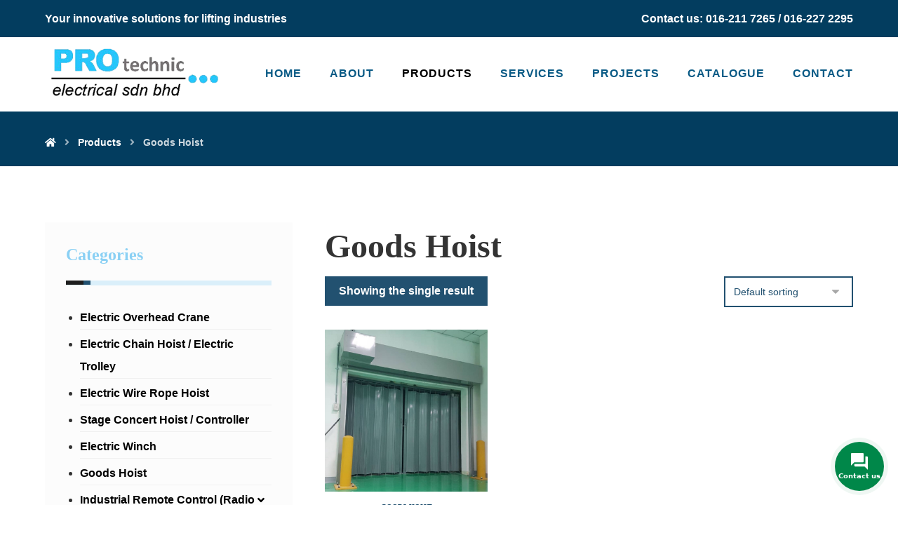

--- FILE ---
content_type: text/html; charset=UTF-8
request_url: https://protechnic.com.my/product-category/goods-hoist/
body_size: 87443
content:
<!DOCTYPE html>
				<html lang="en-US">
				<head>

					<meta http-equiv="Content-Type" content="text/html; charset=UTF-8"/>

					<meta name="viewport" content="width=device-width, initial-scale=1.0, minimum-scale=1.0"/><title>Goods Hoist &#8211; Protechnic Electrical Engineering</title>
<meta name='robots' content='max-image-preview:large' />
<link rel='dns-prefetch' href='//use.fontawesome.com' />
<link rel='dns-prefetch' href='//fonts.googleapis.com' />
<link rel='dns-prefetch' href='//hcaptcha.com' />
<link rel="alternate" type="application/rss+xml" title="Protechnic Electrical Engineering &raquo; Feed" href="https://protechnic.com.my/feed/" />
<link rel="alternate" type="application/rss+xml" title="Protechnic Electrical Engineering &raquo; Comments Feed" href="https://protechnic.com.my/comments/feed/" />
<link rel="alternate" type="application/rss+xml" title="Protechnic Electrical Engineering &raquo; Goods Hoist Category Feed" href="https://protechnic.com.my/product-category/goods-hoist/feed/" />
<script>
window._wpemojiSettings = {"baseUrl":"https:\/\/s.w.org\/images\/core\/emoji\/14.0.0\/72x72\/","ext":".png","svgUrl":"https:\/\/s.w.org\/images\/core\/emoji\/14.0.0\/svg\/","svgExt":".svg","source":{"concatemoji":"https:\/\/protechnic.com.my\/wp-includes\/js\/wp-emoji-release.min.js?ver=6.3.7"}};
/*! This file is auto-generated */
!function(i,n){var o,s,e;function c(e){try{var t={supportTests:e,timestamp:(new Date).valueOf()};sessionStorage.setItem(o,JSON.stringify(t))}catch(e){}}function p(e,t,n){e.clearRect(0,0,e.canvas.width,e.canvas.height),e.fillText(t,0,0);var t=new Uint32Array(e.getImageData(0,0,e.canvas.width,e.canvas.height).data),r=(e.clearRect(0,0,e.canvas.width,e.canvas.height),e.fillText(n,0,0),new Uint32Array(e.getImageData(0,0,e.canvas.width,e.canvas.height).data));return t.every(function(e,t){return e===r[t]})}function u(e,t,n){switch(t){case"flag":return n(e,"\ud83c\udff3\ufe0f\u200d\u26a7\ufe0f","\ud83c\udff3\ufe0f\u200b\u26a7\ufe0f")?!1:!n(e,"\ud83c\uddfa\ud83c\uddf3","\ud83c\uddfa\u200b\ud83c\uddf3")&&!n(e,"\ud83c\udff4\udb40\udc67\udb40\udc62\udb40\udc65\udb40\udc6e\udb40\udc67\udb40\udc7f","\ud83c\udff4\u200b\udb40\udc67\u200b\udb40\udc62\u200b\udb40\udc65\u200b\udb40\udc6e\u200b\udb40\udc67\u200b\udb40\udc7f");case"emoji":return!n(e,"\ud83e\udef1\ud83c\udffb\u200d\ud83e\udef2\ud83c\udfff","\ud83e\udef1\ud83c\udffb\u200b\ud83e\udef2\ud83c\udfff")}return!1}function f(e,t,n){var r="undefined"!=typeof WorkerGlobalScope&&self instanceof WorkerGlobalScope?new OffscreenCanvas(300,150):i.createElement("canvas"),a=r.getContext("2d",{willReadFrequently:!0}),o=(a.textBaseline="top",a.font="600 32px Arial",{});return e.forEach(function(e){o[e]=t(a,e,n)}),o}function t(e){var t=i.createElement("script");t.src=e,t.defer=!0,i.head.appendChild(t)}"undefined"!=typeof Promise&&(o="wpEmojiSettingsSupports",s=["flag","emoji"],n.supports={everything:!0,everythingExceptFlag:!0},e=new Promise(function(e){i.addEventListener("DOMContentLoaded",e,{once:!0})}),new Promise(function(t){var n=function(){try{var e=JSON.parse(sessionStorage.getItem(o));if("object"==typeof e&&"number"==typeof e.timestamp&&(new Date).valueOf()<e.timestamp+604800&&"object"==typeof e.supportTests)return e.supportTests}catch(e){}return null}();if(!n){if("undefined"!=typeof Worker&&"undefined"!=typeof OffscreenCanvas&&"undefined"!=typeof URL&&URL.createObjectURL&&"undefined"!=typeof Blob)try{var e="postMessage("+f.toString()+"("+[JSON.stringify(s),u.toString(),p.toString()].join(",")+"));",r=new Blob([e],{type:"text/javascript"}),a=new Worker(URL.createObjectURL(r),{name:"wpTestEmojiSupports"});return void(a.onmessage=function(e){c(n=e.data),a.terminate(),t(n)})}catch(e){}c(n=f(s,u,p))}t(n)}).then(function(e){for(var t in e)n.supports[t]=e[t],n.supports.everything=n.supports.everything&&n.supports[t],"flag"!==t&&(n.supports.everythingExceptFlag=n.supports.everythingExceptFlag&&n.supports[t]);n.supports.everythingExceptFlag=n.supports.everythingExceptFlag&&!n.supports.flag,n.DOMReady=!1,n.readyCallback=function(){n.DOMReady=!0}}).then(function(){return e}).then(function(){var e;n.supports.everything||(n.readyCallback(),(e=n.source||{}).concatemoji?t(e.concatemoji):e.wpemoji&&e.twemoji&&(t(e.twemoji),t(e.wpemoji)))}))}((window,document),window._wpemojiSettings);
</script>
<style>
img.wp-smiley,
img.emoji {
	display: inline !important;
	border: none !important;
	box-shadow: none !important;
	height: 1em !important;
	width: 1em !important;
	margin: 0 0.07em !important;
	vertical-align: -0.1em !important;
	background: none !important;
	padding: 0 !important;
}
</style>
	<link rel='stylesheet' id='wp-block-library-css' href='https://protechnic.com.my/wp-includes/css/dist/block-library/style.min.css?ver=6.3.7' media='all' />
<style id='wp-block-library-theme-inline-css'>
.wp-block-audio figcaption{color:#555;font-size:13px;text-align:center}.is-dark-theme .wp-block-audio figcaption{color:hsla(0,0%,100%,.65)}.wp-block-audio{margin:0 0 1em}.wp-block-code{border:1px solid #ccc;border-radius:4px;font-family:Menlo,Consolas,monaco,monospace;padding:.8em 1em}.wp-block-embed figcaption{color:#555;font-size:13px;text-align:center}.is-dark-theme .wp-block-embed figcaption{color:hsla(0,0%,100%,.65)}.wp-block-embed{margin:0 0 1em}.blocks-gallery-caption{color:#555;font-size:13px;text-align:center}.is-dark-theme .blocks-gallery-caption{color:hsla(0,0%,100%,.65)}.wp-block-image figcaption{color:#555;font-size:13px;text-align:center}.is-dark-theme .wp-block-image figcaption{color:hsla(0,0%,100%,.65)}.wp-block-image{margin:0 0 1em}.wp-block-pullquote{border-bottom:4px solid;border-top:4px solid;color:currentColor;margin-bottom:1.75em}.wp-block-pullquote cite,.wp-block-pullquote footer,.wp-block-pullquote__citation{color:currentColor;font-size:.8125em;font-style:normal;text-transform:uppercase}.wp-block-quote{border-left:.25em solid;margin:0 0 1.75em;padding-left:1em}.wp-block-quote cite,.wp-block-quote footer{color:currentColor;font-size:.8125em;font-style:normal;position:relative}.wp-block-quote.has-text-align-right{border-left:none;border-right:.25em solid;padding-left:0;padding-right:1em}.wp-block-quote.has-text-align-center{border:none;padding-left:0}.wp-block-quote.is-large,.wp-block-quote.is-style-large,.wp-block-quote.is-style-plain{border:none}.wp-block-search .wp-block-search__label{font-weight:700}.wp-block-search__button{border:1px solid #ccc;padding:.375em .625em}:where(.wp-block-group.has-background){padding:1.25em 2.375em}.wp-block-separator.has-css-opacity{opacity:.4}.wp-block-separator{border:none;border-bottom:2px solid;margin-left:auto;margin-right:auto}.wp-block-separator.has-alpha-channel-opacity{opacity:1}.wp-block-separator:not(.is-style-wide):not(.is-style-dots){width:100px}.wp-block-separator.has-background:not(.is-style-dots){border-bottom:none;height:1px}.wp-block-separator.has-background:not(.is-style-wide):not(.is-style-dots){height:2px}.wp-block-table{margin:0 0 1em}.wp-block-table td,.wp-block-table th{word-break:normal}.wp-block-table figcaption{color:#555;font-size:13px;text-align:center}.is-dark-theme .wp-block-table figcaption{color:hsla(0,0%,100%,.65)}.wp-block-video figcaption{color:#555;font-size:13px;text-align:center}.is-dark-theme .wp-block-video figcaption{color:hsla(0,0%,100%,.65)}.wp-block-video{margin:0 0 1em}.wp-block-template-part.has-background{margin-bottom:0;margin-top:0;padding:1.25em 2.375em}
</style>
<link rel='stylesheet' id='codevz-blocks-css' href='https://protechnic.com.my/wp-content/themes/xtra//assets/css/blocks.css?ver=6.3.7' media='all' />
<style id='classic-theme-styles-inline-css'>
/*! This file is auto-generated */
.wp-block-button__link{color:#fff;background-color:#32373c;border-radius:9999px;box-shadow:none;text-decoration:none;padding:calc(.667em + 2px) calc(1.333em + 2px);font-size:1.125em}.wp-block-file__button{background:#32373c;color:#fff;text-decoration:none}
</style>
<style id='global-styles-inline-css'>
body{--wp--preset--color--black: #000000;--wp--preset--color--cyan-bluish-gray: #abb8c3;--wp--preset--color--white: #ffffff;--wp--preset--color--pale-pink: #f78da7;--wp--preset--color--vivid-red: #cf2e2e;--wp--preset--color--luminous-vivid-orange: #ff6900;--wp--preset--color--luminous-vivid-amber: #fcb900;--wp--preset--color--light-green-cyan: #7bdcb5;--wp--preset--color--vivid-green-cyan: #00d084;--wp--preset--color--pale-cyan-blue: #8ed1fc;--wp--preset--color--vivid-cyan-blue: #0693e3;--wp--preset--color--vivid-purple: #9b51e0;--wp--preset--gradient--vivid-cyan-blue-to-vivid-purple: linear-gradient(135deg,rgba(6,147,227,1) 0%,rgb(155,81,224) 100%);--wp--preset--gradient--light-green-cyan-to-vivid-green-cyan: linear-gradient(135deg,rgb(122,220,180) 0%,rgb(0,208,130) 100%);--wp--preset--gradient--luminous-vivid-amber-to-luminous-vivid-orange: linear-gradient(135deg,rgba(252,185,0,1) 0%,rgba(255,105,0,1) 100%);--wp--preset--gradient--luminous-vivid-orange-to-vivid-red: linear-gradient(135deg,rgba(255,105,0,1) 0%,rgb(207,46,46) 100%);--wp--preset--gradient--very-light-gray-to-cyan-bluish-gray: linear-gradient(135deg,rgb(238,238,238) 0%,rgb(169,184,195) 100%);--wp--preset--gradient--cool-to-warm-spectrum: linear-gradient(135deg,rgb(74,234,220) 0%,rgb(151,120,209) 20%,rgb(207,42,186) 40%,rgb(238,44,130) 60%,rgb(251,105,98) 80%,rgb(254,248,76) 100%);--wp--preset--gradient--blush-light-purple: linear-gradient(135deg,rgb(255,206,236) 0%,rgb(152,150,240) 100%);--wp--preset--gradient--blush-bordeaux: linear-gradient(135deg,rgb(254,205,165) 0%,rgb(254,45,45) 50%,rgb(107,0,62) 100%);--wp--preset--gradient--luminous-dusk: linear-gradient(135deg,rgb(255,203,112) 0%,rgb(199,81,192) 50%,rgb(65,88,208) 100%);--wp--preset--gradient--pale-ocean: linear-gradient(135deg,rgb(255,245,203) 0%,rgb(182,227,212) 50%,rgb(51,167,181) 100%);--wp--preset--gradient--electric-grass: linear-gradient(135deg,rgb(202,248,128) 0%,rgb(113,206,126) 100%);--wp--preset--gradient--midnight: linear-gradient(135deg,rgb(2,3,129) 0%,rgb(40,116,252) 100%);--wp--preset--font-size--small: 13px;--wp--preset--font-size--medium: 20px;--wp--preset--font-size--large: 36px;--wp--preset--font-size--x-large: 42px;--wp--preset--spacing--20: 0.44rem;--wp--preset--spacing--30: 0.67rem;--wp--preset--spacing--40: 1rem;--wp--preset--spacing--50: 1.5rem;--wp--preset--spacing--60: 2.25rem;--wp--preset--spacing--70: 3.38rem;--wp--preset--spacing--80: 5.06rem;--wp--preset--shadow--natural: 6px 6px 9px rgba(0, 0, 0, 0.2);--wp--preset--shadow--deep: 12px 12px 50px rgba(0, 0, 0, 0.4);--wp--preset--shadow--sharp: 6px 6px 0px rgba(0, 0, 0, 0.2);--wp--preset--shadow--outlined: 6px 6px 0px -3px rgba(255, 255, 255, 1), 6px 6px rgba(0, 0, 0, 1);--wp--preset--shadow--crisp: 6px 6px 0px rgba(0, 0, 0, 1);}:where(.is-layout-flex){gap: 0.5em;}:where(.is-layout-grid){gap: 0.5em;}body .is-layout-flow > .alignleft{float: left;margin-inline-start: 0;margin-inline-end: 2em;}body .is-layout-flow > .alignright{float: right;margin-inline-start: 2em;margin-inline-end: 0;}body .is-layout-flow > .aligncenter{margin-left: auto !important;margin-right: auto !important;}body .is-layout-constrained > .alignleft{float: left;margin-inline-start: 0;margin-inline-end: 2em;}body .is-layout-constrained > .alignright{float: right;margin-inline-start: 2em;margin-inline-end: 0;}body .is-layout-constrained > .aligncenter{margin-left: auto !important;margin-right: auto !important;}body .is-layout-constrained > :where(:not(.alignleft):not(.alignright):not(.alignfull)){max-width: var(--wp--style--global--content-size);margin-left: auto !important;margin-right: auto !important;}body .is-layout-constrained > .alignwide{max-width: var(--wp--style--global--wide-size);}body .is-layout-flex{display: flex;}body .is-layout-flex{flex-wrap: wrap;align-items: center;}body .is-layout-flex > *{margin: 0;}body .is-layout-grid{display: grid;}body .is-layout-grid > *{margin: 0;}:where(.wp-block-columns.is-layout-flex){gap: 2em;}:where(.wp-block-columns.is-layout-grid){gap: 2em;}:where(.wp-block-post-template.is-layout-flex){gap: 1.25em;}:where(.wp-block-post-template.is-layout-grid){gap: 1.25em;}.has-black-color{color: var(--wp--preset--color--black) !important;}.has-cyan-bluish-gray-color{color: var(--wp--preset--color--cyan-bluish-gray) !important;}.has-white-color{color: var(--wp--preset--color--white) !important;}.has-pale-pink-color{color: var(--wp--preset--color--pale-pink) !important;}.has-vivid-red-color{color: var(--wp--preset--color--vivid-red) !important;}.has-luminous-vivid-orange-color{color: var(--wp--preset--color--luminous-vivid-orange) !important;}.has-luminous-vivid-amber-color{color: var(--wp--preset--color--luminous-vivid-amber) !important;}.has-light-green-cyan-color{color: var(--wp--preset--color--light-green-cyan) !important;}.has-vivid-green-cyan-color{color: var(--wp--preset--color--vivid-green-cyan) !important;}.has-pale-cyan-blue-color{color: var(--wp--preset--color--pale-cyan-blue) !important;}.has-vivid-cyan-blue-color{color: var(--wp--preset--color--vivid-cyan-blue) !important;}.has-vivid-purple-color{color: var(--wp--preset--color--vivid-purple) !important;}.has-black-background-color{background-color: var(--wp--preset--color--black) !important;}.has-cyan-bluish-gray-background-color{background-color: var(--wp--preset--color--cyan-bluish-gray) !important;}.has-white-background-color{background-color: var(--wp--preset--color--white) !important;}.has-pale-pink-background-color{background-color: var(--wp--preset--color--pale-pink) !important;}.has-vivid-red-background-color{background-color: var(--wp--preset--color--vivid-red) !important;}.has-luminous-vivid-orange-background-color{background-color: var(--wp--preset--color--luminous-vivid-orange) !important;}.has-luminous-vivid-amber-background-color{background-color: var(--wp--preset--color--luminous-vivid-amber) !important;}.has-light-green-cyan-background-color{background-color: var(--wp--preset--color--light-green-cyan) !important;}.has-vivid-green-cyan-background-color{background-color: var(--wp--preset--color--vivid-green-cyan) !important;}.has-pale-cyan-blue-background-color{background-color: var(--wp--preset--color--pale-cyan-blue) !important;}.has-vivid-cyan-blue-background-color{background-color: var(--wp--preset--color--vivid-cyan-blue) !important;}.has-vivid-purple-background-color{background-color: var(--wp--preset--color--vivid-purple) !important;}.has-black-border-color{border-color: var(--wp--preset--color--black) !important;}.has-cyan-bluish-gray-border-color{border-color: var(--wp--preset--color--cyan-bluish-gray) !important;}.has-white-border-color{border-color: var(--wp--preset--color--white) !important;}.has-pale-pink-border-color{border-color: var(--wp--preset--color--pale-pink) !important;}.has-vivid-red-border-color{border-color: var(--wp--preset--color--vivid-red) !important;}.has-luminous-vivid-orange-border-color{border-color: var(--wp--preset--color--luminous-vivid-orange) !important;}.has-luminous-vivid-amber-border-color{border-color: var(--wp--preset--color--luminous-vivid-amber) !important;}.has-light-green-cyan-border-color{border-color: var(--wp--preset--color--light-green-cyan) !important;}.has-vivid-green-cyan-border-color{border-color: var(--wp--preset--color--vivid-green-cyan) !important;}.has-pale-cyan-blue-border-color{border-color: var(--wp--preset--color--pale-cyan-blue) !important;}.has-vivid-cyan-blue-border-color{border-color: var(--wp--preset--color--vivid-cyan-blue) !important;}.has-vivid-purple-border-color{border-color: var(--wp--preset--color--vivid-purple) !important;}.has-vivid-cyan-blue-to-vivid-purple-gradient-background{background: var(--wp--preset--gradient--vivid-cyan-blue-to-vivid-purple) !important;}.has-light-green-cyan-to-vivid-green-cyan-gradient-background{background: var(--wp--preset--gradient--light-green-cyan-to-vivid-green-cyan) !important;}.has-luminous-vivid-amber-to-luminous-vivid-orange-gradient-background{background: var(--wp--preset--gradient--luminous-vivid-amber-to-luminous-vivid-orange) !important;}.has-luminous-vivid-orange-to-vivid-red-gradient-background{background: var(--wp--preset--gradient--luminous-vivid-orange-to-vivid-red) !important;}.has-very-light-gray-to-cyan-bluish-gray-gradient-background{background: var(--wp--preset--gradient--very-light-gray-to-cyan-bluish-gray) !important;}.has-cool-to-warm-spectrum-gradient-background{background: var(--wp--preset--gradient--cool-to-warm-spectrum) !important;}.has-blush-light-purple-gradient-background{background: var(--wp--preset--gradient--blush-light-purple) !important;}.has-blush-bordeaux-gradient-background{background: var(--wp--preset--gradient--blush-bordeaux) !important;}.has-luminous-dusk-gradient-background{background: var(--wp--preset--gradient--luminous-dusk) !important;}.has-pale-ocean-gradient-background{background: var(--wp--preset--gradient--pale-ocean) !important;}.has-electric-grass-gradient-background{background: var(--wp--preset--gradient--electric-grass) !important;}.has-midnight-gradient-background{background: var(--wp--preset--gradient--midnight) !important;}.has-small-font-size{font-size: var(--wp--preset--font-size--small) !important;}.has-medium-font-size{font-size: var(--wp--preset--font-size--medium) !important;}.has-large-font-size{font-size: var(--wp--preset--font-size--large) !important;}.has-x-large-font-size{font-size: var(--wp--preset--font-size--x-large) !important;}
.wp-block-navigation a:where(:not(.wp-element-button)){color: inherit;}
:where(.wp-block-post-template.is-layout-flex){gap: 1.25em;}:where(.wp-block-post-template.is-layout-grid){gap: 1.25em;}
:where(.wp-block-columns.is-layout-flex){gap: 2em;}:where(.wp-block-columns.is-layout-grid){gap: 2em;}
.wp-block-pullquote{font-size: 1.5em;line-height: 1.6;}
</style>
<link rel='stylesheet' id='vc_font_awesome_6_shims-css' href='https://protechnic.com.my/wp-content/plugins/codevz-plus/admin/assets/css/font-awesome/css/v4-shims.min.css?ver=6.4.2' media='all' />
<link rel='stylesheet' id='vc_font_awesome_5_shims-css' href='https://protechnic.com.my/wp-content/plugins/js_composer/assets/lib/vendor/dist/@fortawesome/fontawesome-free/css/v4-shims.min.css?ver=8.6.1' media='all' />
<link rel='stylesheet' id='vc_font_awesome_6-css' href='https://protechnic.com.my/wp-content/plugins/js_composer/assets/lib/vendor/dist/@fortawesome/fontawesome-free/css/all.min.css?ver=8.6.1' media='all' />
<link rel='stylesheet' id='cz-icons-pack-css' href='https://protechnic.com.my/wp-content/plugins/codevz-plus/admin/fields/codevz_fields/icons/czicons.css?ver=4.5.5' media='all' />
<link rel='stylesheet' id='contact-form-7-css' href='https://protechnic.com.my/wp-content/plugins/contact-form-7/includes/css/styles.css?ver=5.8.2' media='all' />
<link rel='stylesheet' id='woocommerce-layout-css' href='https://protechnic.com.my/wp-content/plugins/woocommerce/assets/css/woocommerce-layout.css?ver=8.2.1' media='all' />
<link rel='stylesheet' id='woocommerce-smallscreen-css' href='https://protechnic.com.my/wp-content/plugins/woocommerce/assets/css/woocommerce-smallscreen.css?ver=8.2.1' media='only screen and (max-width: 768px)' />
<link rel='stylesheet' id='woocommerce-general-css' href='https://protechnic.com.my/wp-content/plugins/woocommerce/assets/css/woocommerce.css?ver=8.2.1' media='all' />
<style id='woocommerce-inline-inline-css'>
.woocommerce form .form-row .required { visibility: visible; }
</style>
<link rel='stylesheet' id='jquery.contactus.css-css' href='https://protechnic.com.my/wp-content/plugins/ar-contactus/res/css/jquery.contactus.min.css?ver=2.0.5' media='all' />
<link rel='stylesheet' id='contactus.generated.desktop.css-css' href='https://protechnic.com.my/wp-content/plugins/ar-contactus/res/css/generated-desktop.css?ver=1758768880' media='all' />
<link rel='stylesheet' id='contactus.fa.css-css' href='https://use.fontawesome.com/releases/v5.8.1/css/all.css?ver=2.0.5' media='all' />
<link rel='stylesheet' id='codevz-style-css' href='https://protechnic.com.my/wp-content/themes/xtra/style.css?ver=6.3.7' media='all' />
<link rel='stylesheet' id='codevz-child-style-css' href='https://protechnic.com.my/wp-content/themes/xtra-child/style.css?ver=6.3.7' media='all' />
<link rel='stylesheet' id='codevz-css' href='https://protechnic.com.my/wp-content/themes/xtra/assets/css/core.css?ver=4.5.5' media='all' />
<link rel='stylesheet' id='codevz-laptop-css' href='https://protechnic.com.my/wp-content/themes/xtra/assets/css/core-laptop.css?ver=4.5.5' media='screen and (max-width: 1024px)' />
<link rel='stylesheet' id='codevz-tablet-css' href='https://protechnic.com.my/wp-content/themes/xtra/assets/css/core-tablet.css?ver=4.5.5' media='screen and (max-width: 768px)' />
<link rel='stylesheet' id='codevz-mobile-css' href='https://protechnic.com.my/wp-content/themes/xtra/assets/css/core-mobile.css?ver=4.5.5' media='screen and (max-width: 480px)' />
<link rel='stylesheet' id='google-font-quicksand-css' href='https://fonts.googleapis.com/css?family=Quicksand%3A300%2C400%2C700&#038;ver=6.3.7' media='all' />
<link rel='stylesheet' id='google-font-montserrat-css' href='https://fonts.googleapis.com/css?family=Montserrat%3A300%2C400%2C700&#038;ver=6.3.7' media='all' />
<link rel='stylesheet' id='codevz-woocommerce-css' href='https://protechnic.com.my/wp-content/themes/xtra/assets/css/woocommerce.css?ver=4.5.5' media='all' />
<link rel='stylesheet' id='codevz-plus-css' href='https://protechnic.com.my/wp-content/plugins/codevz-plus/assets/css/codevzplus.css?ver=4.5.5' media='all' />
<link rel='stylesheet' id='codevz-plus-tablet-css' href='https://protechnic.com.my/wp-content/plugins/codevz-plus/assets/css/codevzplus-tablet.css?ver=4.5.5' media='screen and (max-width: 768px)' />
<link rel='stylesheet' id='codevz-plus-mobile-css' href='https://protechnic.com.my/wp-content/plugins/codevz-plus/assets/css/codevzplus-mobile.css?ver=4.5.5' media='screen and (max-width: 480px)' />
<link rel='stylesheet' id='xtra-elementor-front-css' href='https://protechnic.com.my/wp-content/plugins/codevz-plus/assets/css/elementor.css?ver=4.5.5' media='all' />
<script src='https://protechnic.com.my/wp-includes/js/jquery/jquery.min.js?ver=3.7.0' id='jquery-core-js'></script>
<script src='https://protechnic.com.my/wp-includes/js/jquery/jquery-migrate.min.js?ver=3.4.1' id='jquery-migrate-js'></script>
<script src='https://protechnic.com.my/wp-content/plugins/woocommerce/assets/js/jquery-blockui/jquery.blockUI.min.js?ver=2.7.0-wc.8.2.1' id='jquery-blockui-js'></script>
<script id='wc-add-to-cart-js-extra'>
var wc_add_to_cart_params = {"ajax_url":"\/wp-admin\/admin-ajax.php","wc_ajax_url":"\/?wc-ajax=%%endpoint%%","i18n_view_cart":"View cart","cart_url":"https:\/\/protechnic.com.my","is_cart":"","cart_redirect_after_add":"no"};
</script>
<script src='https://protechnic.com.my/wp-content/plugins/woocommerce/assets/js/frontend/add-to-cart.min.js?ver=8.2.1' id='wc-add-to-cart-js'></script>
<script id='jquery.contactus-js-extra'>
var arCUVars = {"url":"https:\/\/protechnic.com.my\/wp-admin\/admin-ajax.php","version":"2.0.5","_wpnonce":"<input type=\"hidden\" id=\"_wpnonce\" name=\"_wpnonce\" value=\"c05d5b2c13\" \/><input type=\"hidden\" name=\"_wp_http_referer\" value=\"\/product-category\/goods-hoist\/\" \/>"};
</script>
<script src='https://protechnic.com.my/wp-content/plugins/ar-contactus/res/js/jquery.contactus.min.js?ver=2.0.5' id='jquery.contactus-js'></script>
<script src='https://protechnic.com.my/wp-content/plugins/ar-contactus/res/js/scripts.js?ver=2.0.5' id='jquery.contactus.scripts-js'></script>
<script src='https://protechnic.com.my/wp-content/plugins/js_composer/assets/js/vendors/woocommerce-add-to-cart.js?ver=8.6.1' id='vc_woocommerce-add-to-cart-js-js'></script>
<script></script><link rel="https://api.w.org/" href="https://protechnic.com.my/wp-json/" /><link rel="alternate" type="application/json" href="https://protechnic.com.my/wp-json/wp/v2/product_cat/137" /><link rel="EditURI" type="application/rsd+xml" title="RSD" href="https://protechnic.com.my/xmlrpc.php?rsd" />
<meta name="generator" content="WordPress 6.3.7" />
<meta name="generator" content="WooCommerce 8.2.1" />
<meta name="format-detection" content="telephone=no">
		<!--suppress CssUnresolvedCustomProperty, CssUnusedSymbol -->
		<style>
			#wpdiscuz-subscribe-form .h-captcha {
				margin-left: auto;
			}
			div.wpforms-container-full .wpforms-form .h-captcha,
			#wpforo #wpforo-wrap div .h-captcha,
			.h-captcha {
				position: relative;
				display: block;
				margin-bottom: 2rem;
				padding: 0;
				clear: both;
			}
			#hcaptcha-options .h-captcha {
				margin-bottom: 0;
			}
			#af-wrapper div.editor-row.editor-row-hcaptcha {
				display: flex;
				flex-direction: row-reverse;
			}
			#af-wrapper div.editor-row.editor-row-hcaptcha .h-captcha {
				margin-bottom: 0;
			}
			.brz-forms2.brz-forms2__item .h-captcha {
				margin-bottom: 0;
			}
			form.wpsc-create-ticket .h-captcha {
				margin: 0 15px 15px 15px;
			}
			.frm-fluent-form .h-captcha {
				line-height: 0;
				margin-bottom: 0;
			}
			.passster-form .h-captcha {
				margin-bottom: 5px;
			}
			#wpforo #wpforo-wrap.wpft-topic div .h-captcha,
			#wpforo #wpforo-wrap.wpft-forum div .h-captcha {
				margin: 0 -20px;
			}
			.wpdm-button-area + .h-captcha {
				margin-bottom: 1rem;
			}
			.w3eden .btn-primary {
				background-color: var(--color-primary) !important;
				color: #fff !important;
			}
			div.wpforms-container-full .wpforms-form .h-captcha[data-size="normal"],
			.h-captcha[data-size="normal"] {
				width: 303px;
				height: 78px;
			}
			div.wpforms-container-full .wpforms-form .h-captcha[data-size="compact"],
			.h-captcha[data-size="compact"] {
				width: 164px;
				height: 144px;
			}
			div.wpforms-container-full .wpforms-form .h-captcha[data-size="invisible"],
			.h-captcha[data-size="invisible"] {
				display: none;
			}
			.h-captcha::before {
				content: '';
				display: block;
				position: absolute;
				top: 0;
				left: 0;
				background: url(https://protechnic.com.my/wp-content/plugins/hcaptcha-for-forms-and-more/assets/images/hcaptcha-div-logo.svg) no-repeat;
				border: 1px solid transparent;
				border-radius: 4px;
			}
			.h-captcha[data-size="normal"]::before {
				width: 300px;
				height: 74px;
				background-position: 94% 28%;
			}
			.h-captcha[data-size="compact"]::before {
				width: 156px;
				height: 136px;
				background-position: 50% 79%;
			}
			.h-captcha[data-theme="light"]::before {
				background-color: #fafafa;
				border: 1px solid #e0e0e0;
			}
			.h-captcha[data-theme="dark"]::before {
				background-image: url(https://protechnic.com.my/wp-content/plugins/hcaptcha-for-forms-and-more/assets/images/hcaptcha-div-logo-white.svg);
				background-repeat: no-repeat;
				background-color: #333;
				border: 1px solid #f5f5f5;
			}
			.h-captcha[data-size="invisible"]::before {
				display: none;
			}
			div.wpforms-container-full .wpforms-form .h-captcha iframe,
			.h-captcha iframe {
				position: relative;
			}
			span[data-name="hcap-cf7"] .h-captcha {
				margin-bottom: 0;
			}
			span[data-name="hcap-cf7"] ~ input[type="submit"],
			span[data-name="hcap-cf7"] ~ button[type="submit"] {
				margin-top: 2rem;
			}
			.elementor-field-type-hcaptcha .elementor-field {
				background: transparent !important;
			}
			.elementor-field-type-hcaptcha .h-captcha {
				margin-bottom: unset;
			}
			#wppb-loginform .h-captcha {
				margin-bottom: 14px;
			}
			div[style*="z-index: 2147483647"] div[style*="border-width: 11px"][style*="position: absolute"][style*="pointer-events: none"] {
				border-style: none;
			}
		</style>
			<noscript><style>.woocommerce-product-gallery{ opacity: 1 !important; }</style></noscript>
	<meta name="generator" content="Powered by WPBakery Page Builder - drag and drop page builder for WordPress."/>
<meta name="generator" content="Powered by Slider Revolution 6.5.31 - responsive, Mobile-Friendly Slider Plugin for WordPress with comfortable drag and drop interface." />
<style id="codevz-inline-css" data-noptimize>.admin-bar .cz_fixed_top_border{top:32px}.admin-bar i.offcanvas-close {top: 32px}.admin-bar .offcanvas_area, .admin-bar .hidden_top_bar{margin-top: 32px}.admin-bar .header_5,.admin-bar .onSticky{top: 32px}@media screen and (max-width:768px) {.admin-bar .header_5,.admin-bar .onSticky,.admin-bar .cz_fixed_top_border,.admin-bar i.offcanvas-close {top: 46px}.admin-bar .onSticky {top: 0}.admin-bar .offcanvas_area,.admin-bar .offcanvas_area,.admin-bar .hidden_top_bar{margin-top:46px;height:calc(100% - 46px);}}.row,section.elementor-section.elementor-section-boxed>.elementor-container{width: 100%}.outofstock img {filter: grayscale(100%)}

/* Theme color */a:hover, .sf-menu > .cz.current_menu > a, .sf-menu > .cz .cz.current_menu > a,.sf-menu > .current-menu-parent > a,.comment-text .star-rating span,.codevz-404 span {color: #8ad0f4} 
form button, .button, #edd-purchase-button, .edd-submit, .edd-submit.button.blue, .edd-submit.button.blue:hover, .edd-submit.button.blue:focus, [type=submit].edd-submit, .sf-menu > .cz > a:before,.sf-menu > .cz > a:before,
.post-password-form input[type="submit"], .wpcf7-submit, .submit_user, 
#commentform #submit, .commentlist li.bypostauthor > .comment-body:after,.commentlist li.comment-author-admin > .comment-body:after, 
 .pagination .current, .pagination > b, .pagination a:hover, .page-numbers .current, .page-numbers a:hover, .pagination .next:hover, 
.pagination .prev:hover, input[type=submit], .sticky:before, .commentlist li.comment-author-admin .fn,
input[type=submit],input[type=button],.cz_header_button,.cz_default_portfolio a,
.cz_readmore, .more-link, a.cz_btn, .cz_highlight_1:after, div.cz_btn ,.woocommerce input.button.alt.woocommerce #respond input#submit, .woocommerce a.button, .woocommerce button.button, .woocommerce input.button,.woocommerce .woocommerce-error .button,.woocommerce .woocommerce-info .button, .woocommerce .woocommerce-message .button, .woocommerce-page .woocommerce-error .button, .woocommerce-page .woocommerce-info .button, .woocommerce-page .woocommerce-message .button,#add_payment_method table.cart input, .woocommerce-cart table.cart input:not(.input-text), .woocommerce-checkout table.cart input,.woocommerce input.button:disabled, .woocommerce input.button:disabled[disabled],#add_payment_method table.cart input, #add_payment_method .wc-proceed-to-checkout a.checkout-button, .woocommerce-cart .wc-proceed-to-checkout a.checkout-button, .woocommerce-checkout .wc-proceed-to-checkout a.checkout-button,.woocommerce #payment #place_order, .woocommerce-page #payment #place_order,.woocommerce input.button.alt,.woocommerce #respond input#submit.alt:hover, .woocommerce button.button.alt:hover, .woocommerce input.button.alt:hover, .woocommerce-MyAccount-navigation a:hover, .woocommerce-MyAccount-navigation .is-active a,.woocommerce #respond input#submit.alt:hover, .woocommerce a.button.alt:hover, .woocommerce nav.woocommerce-pagination ul li a:focus, .woocommerce nav.woocommerce-pagination ul li a:hover, .woocommerce nav.woocommerce-pagination ul li span.current, .widget_product_search #searchsubmit,.woocommerce .widget_price_filter .ui-slider .ui-slider-range, .woocommerce .widget_price_filter .ui-slider .ui-slider-handle, .woocommerce #respond input#submit, .woocommerce a.button, .woocommerce button.button, .woocommerce input.button, .woocommerce div.product form.cart .button, .xtra-product-icons,.woocommerce button.button.alt {background-color: #8ad0f4}
.cs_load_more_doing, div.wpcf7 .wpcf7-form .ajax-loader {border-right-color: #8ad0f4}
input:focus,textarea:focus,select:focus {border-color: #8ad0f4 !important}
::selection {background-color: #8ad0f4;color: #fff}
::-moz-selection {background-color: #8ad0f4;color: #fff}

/* Dynamic  */html,body{background-color:#ffffff}form button,.comment-form button,a.cz_btn,div.cz_btn,a.cz_btn_half_to_fill:before,a.cz_btn_half_to_fill_v:before,a.cz_btn_half_to_fill:after,a.cz_btn_half_to_fill_v:after,a.cz_btn_unroll_v:before, a.cz_btn_unroll_h:before,a.cz_btn_fill_up:before,a.cz_btn_fill_down:before,a.cz_btn_fill_left:before,a.cz_btn_fill_right:before,.wpcf7-submit,input[type=submit],input[type=button],.button,.cz_header_button,.woocommerce a.button,.woocommerce input.button,.woocommerce #respond input#submit.alt,.woocommerce a.button.alt,.woocommerce button.button.alt,.woocommerce input.button.alt,.woocommerce #respond input#submit, .woocommerce a.button, .woocommerce button.button, .woocommerce input.button, #edd-purchase-button, .edd-submit, [type=submit].edd-submit, .edd-submit.button.blue,.woocommerce #payment #place_order, .woocommerce-page #payment #place_order,.woocommerce button.button:disabled, .woocommerce button.button:disabled[disabled], .woocommerce a.button.wc-forward,.wp-block-search .wp-block-search__button{color:#225170;border-radius:0px}form button:hover,.comment-form button:hover,a.cz_btn:hover,div.cz_btn:hover,a.cz_btn_half_to_fill:hover:before, a.cz_btn_half_to_fill_v:hover:before,a.cz_btn_half_to_fill:hover:after, a.cz_btn_half_to_fill_v:hover:after,a.cz_btn_unroll_v:after, a.cz_btn_unroll_h:after,a.cz_btn_fill_up:after,a.cz_btn_fill_down:after,a.cz_btn_fill_left:after,a.cz_btn_fill_right:after,.wpcf7-submit:hover,input[type=submit]:hover,input[type=button]:hover,.button:hover,.cz_header_button:hover,.woocommerce a.button:hover,.woocommerce input.button:hover,.woocommerce #respond input#submit.alt:hover,.woocommerce a.button.alt:hover,.woocommerce button.button.alt:hover,.woocommerce input.button.alt:hover,.woocommerce #respond input#submit:hover, .woocommerce a.button:hover, .woocommerce button.button:hover, .woocommerce input.button:hover, #edd-purchase-button:hover, .edd-submit:hover, [type=submit].edd-submit:hover, .edd-submit.button.blue:hover, .edd-submit.button.blue:focus,.woocommerce #payment #place_order:hover, .woocommerce-page #payment #place_order:hover,.woocommerce div.product form.cart .button:hover,.woocommerce button.button:disabled:hover, .woocommerce button.button:disabled[disabled]:hover, .woocommerce a.button.wc-forward:hover,.wp-block-search .wp-block-search__button:hover{color:#ffffff;background-color:#225170}.widget{background-color:rgba(255,255,255,0.01);border-radius:0px}.widget > h4, .sidebar_inner .widget_block > div > div > h2{font-size:24px;color:#8ad0f4;padding-bottom:20px;margin-bottom:30px;border-style:solid;border-bottom-width:7px;border-color:rgba(138,208,244,0.3)}input,textarea,select,.qty,.woocommerce-input-wrapper .select2-selection--single,#add_payment_method table.cart td.actions .coupon .input-text, .woocommerce-cart table.cart td.actions .coupon .input-text, .woocommerce-checkout table.cart td.actions .coupon .input-text{font-size:14px;color:#225170;border-style:solid;border-width:2px;border-color:#225170;border-radius:0px}input:focus,textarea:focus,select:focus{border-style:solid !important;border-color:#225170 !important}.elms_row .cz_social a, .fixed_side .cz_social a, #xtra-social-popup [class*="xtra-social-type-"] a{color:#ffffff;font-size:16px;border-style:solid;border-radius:4px}.header_1{color:#ffffff;font-weight:700;background-color:#033d5f}.header_1 .elms_center{padding: 30px 29px 30px;border-style:solid;border-width:0px;border-radius:10px 10px 0 0}#menu_header_1 > .cz > a{font-size:16px;padding: 6px  6px}#menu_header_1 > .cz > a:hover,#menu_header_1 > .cz:hover > a,#menu_header_1 > .cz.current_menu > a,#menu_header_1 > .current-menu-parent > a{color:#ffffff}#menu_header_1 > .cz > a:before{border-style:solid;border-width:0px;border-radius:4px}.header_2{background-color:#ffffff;border-width:0 0 0px;border-color:#f4f4f4}#menu_header_2 > .cz > a{font-size:16px;color:#095a85;font-weight:900;letter-spacing:1px;text-transform:uppercase;padding:6px 0px;margin-right:0px;margin-left:40px}#menu_header_2 > .cz > a:hover,#menu_header_2 > .cz:hover > a,#menu_header_2 > .cz.current_menu > a,#menu_header_2 > .current-menu-parent > a{color:#000000}#menu_header_2 > .cz > a:before{background-color:rgba(255,255,255,0.5);height:1px;bottom:22px;left:-10px}#menu_header_2 .cz .sub-menu:not(.cz_megamenu_inner_ul),#menu_header_2 .cz_megamenu_inner_ul .cz_megamenu_inner_ul{font-weight:700;margin:2px 12px 1px 55px;border-style:solid;border-radius:0px}#menu_header_2 .cz .cz a{font-size:15px;color:rgba(0,0,0,0.7);font-family:'Quicksand';font-weight:900}#menu_header_2 .cz .cz a:hover,#menu_header_2 .cz .cz:hover > a,#menu_header_2 .cz .cz.current_menu > a,#menu_header_2 .cz .current_menu > .current_menu{color:#ffffff;background-color:#0a5f89}.onSticky{padding-top:2px !important;padding-bottom:2px !important;border-style:solid !important;border-bottom-width:1px !important;border-color:#8ad0f4 !important}.header_4{background-color:#ffffff}#menu_header_4{background-color:#ffffff}#menu_header_4 > .cz > a{color:#1096da;font-weight:700;background-color:#ffffff;border-style:solid;border-color:rgba(255,255,255,0.4)}#menu_header_4 > .cz > a:hover,#menu_header_4 > .cz:hover > a,#menu_header_4 > .cz.current_menu > a,#menu_header_4 > .current-menu-parent > a{color:#000000;font-weight:600;background-color:rgba(255,255,255,0.4);border-style:solid}#menu_header_4 .cz .cz a{font-size:13px;font-weight:200}.page_title,.header_onthe_cover .page_title{color:#ffffff;background-color:#033d5f}.page_title .section_title{font-size:22px}.page_title a,.page_title i{color:#ffffff}[class*="cz_tooltip_"] [data-title]:after{font-family:'Arial'}body, body.rtl, .rtl form{color:#333333;font-family:'Arial';font-weight:600}body h2{font-size:60px;line-height:1.2;text-transform:uppercase}.cz_middle_footer{color:#ffffff;background-color:#033d5f}.footer_widget{padding:30px 10px 10px}.cz_middle_footer a{color:#ffffff;line-height: 2}.cz_middle_footer a:hover{color:#c6c6c6}.footer_2{color:#ffffff;background-color:#033d5f;border-style:solid;border-top-width:1px;border-color:#397492}i.backtotop{font-size:14px;color:#ffffff;background-color:#000000;margin-bottom:75px;border-style:solid;border-width:1px;border-color:rgba(34,81,112,0.35);border-radius:99px}.footer_widget > h4, footer .widget_block > div > div > h2{font-size:20px;color:#ffffff;border-style:solid;border-width:0 0 1px}.woocommerce ul.products li.product a img{background-color:#000000;border-width:2px;border-color:rgba(0,0,0,0.2);border-radius:0px}i.backtotop:hover{border-style:solid;border-width:1px;border-color:#225170}.woocommerce ul.products li.product .woocommerce-loop-category__title, .woocommerce ul.products li.product .woocommerce-loop-product__title, .woocommerce ul.products li.product h3,.woocommerce.woo-template-2 ul.products li.product .woocommerce-loop-category__title, .woocommerce.woo-template-2 ul.products li.product .woocommerce-loop-product__title, .woocommerce.woo-template-2 ul.products li.product h3{font-size:10px;color:#225170;text-align:center;font-weight:600;padding-top:0px;padding-bottom:5px}.woocommerce ul.products li.product .star-rating{display:none}.woocommerce ul.products li.product .button.add_to_cart_button, .woocommerce ul.products li.product .button[class*="product_type_"]{font-size:14px;color:#0b587e;font-weight:300;background-color:rgba(255,255,255,0.85);padding:15px 20px;margin:-1px;border-radius:0px;display:none;position:absolute;top:60%;left:calc(50% - 70px);opacity:0.0}.woocommerce span.onsale, .woocommerce ul.products li.product .onsale,.woocommerce.single span.onsale, .woocommerce.single ul.products li.product .onsale{font-size:12px;color:#ffffff;font-weight:300;line-height:36px;letter-spacing:1px;background-color:#8ad0f4;width:58px;height:36px;margin:-20px -20px -20px -19px;border-radius:2px;top:20px;left:20px}.woocommerce ul.products li.product .price{font-size:20px;color:#225170;font-weight:700;background-color:rgba(138,208,244,0.01);border-radius:5px;top:5px;right:5px}.woocommerce div.product .product_title{color:#225170}.woocommerce .woocommerce-product-rating .star-rating{color:#1e1e1e}.woocommerce div.product .summary p.price, .woocommerce div.product .summary span.price{font-size:26px;color:#225170}.tagcloud a, .widget .tagcloud a, .cz_post_cat a, .cz_post_views a{color:rgba(34,81,112,0.5);font-weight:300;background-color:#e8edf0;border-style:none;border-width:2px;border-radius:0px}.tagcloud a:hover, .widget .tagcloud a:hover, .cz_post_cat a:hover, .cz_post_views a:hover{color:#ffffff;background-color:#225170;border-style:none;border-color:#8ad0f4}.pagination a, .pagination > b, .pagination span, .page-numbers a, .page-numbers span, .woocommerce nav.woocommerce-pagination ul li a, .woocommerce nav.woocommerce-pagination ul li span{color:#225170;background-color:rgba(34,81,112,0.01);margin-right:1px;margin-left:1px;border-style:solid;border-width:2px;border-color:#225170;border-radius:0px}#menu_header_2 .sub-menu .sub-menu:not(.cz_megamenu_inner_ul){margin-top:-16px;margin-left:11px}.cz-cpt-post .cz_readmore, .cz-cpt-post .more-link{color:#225170;font-weight:700;letter-spacing:2px;background-color:rgba(34,81,112,0.01);padding-top:7px;padding-bottom:7px;border-style:solid;border-width:2px;border-color:#225170;border-radius:0px}.cz-cpt-post .cz_readmore:hover, .cz-cpt-post .more-link:hover{color:#ffffff;background-color:#225170}.cz-cpt-post .cz_readmore i, .cz-cpt-post .more-link i{color:#225170;margin-top:0px;margin-bottom:1px;margin-left:1px;border-radius:3px}.woocommerce div.product div.images img{width:80%;padding:10px;border-style:none;border-width:2px;border-color:rgba(34,81,112,0.1)}.cz-cpt-post .cz_post_image, .cz-cpt-post .cz_post_svg{box-shadow:-10px 10px 0px #225170}.cz-cpt-post .cz_default_loop .cz_post_title h3{font-size:36px;color:#225170}.cz-cpt-post .cz_default_loop .cz_post_author_avatar img{display:none}.cz-cpt-post .cz_default_loop .cz_post_date{font-size:13px;color:#225170;font-weight:300;font-style:italic;padding-top:5px;padding-bottom:5px;margin-left:-12px;border-color:#8ad0f4;opacity:0.5}.cz-cpt-post .cz_default_loop .cz_post_excerpt{font-size:15px;color:rgba(0,0,0,0.5);font-weight:300;line-height:2}.cz-cpt-post .cz_default_loop .cz_post_author_name{display:none}.woocommerce ul.products li.product .button.add_to_cart_button:hover, .woocommerce ul.products li.product .button[class*="product_type_"]:hover{color:#ffffff;background-color:transparent;background-image:linear-gradient(90deg,#225170,#225170);opacity:1}.woocommerce .woocommerce-result-count{font-size:16px;color:#ffffff;background-color:#225170;padding:5px 20px;border-width:5px;border-color:#8ad0f4;border-radius:0px}h1,h2,h3,h4,h5,h6{font-family:'Arial Black'}[class*="cz_tooltip_"] [data-title]:after{color:#ffffff;background-color:#225170;border-radius:0px}.page_footer{background-position:center bottom;background-size:cover;background-color:#000000}.cz-cpt-post article .cz_post_icon{color:#1e1e1e;background-color:#225170;border-style:solid;border-width:2px;border-color:#225170;border-radius:0px}.cz-cpt-post .cz_readmore:hover i, .cz-cpt-post .more-link:hover i{color:#8ad0f4}.pagination .current, .pagination > b, .pagination a:hover, .page-numbers .current, .page-numbers a:hover, .pagination .next:hover, .pagination .prev:hover, .woocommerce nav.woocommerce-pagination ul li a:focus, .woocommerce nav.woocommerce-pagination ul li a:hover, .woocommerce nav.woocommerce-pagination ul li span.current{color:#ffffff;background-color:#225170}.single .content .xtra-post-title{font-size:32px}.next_prev{margin-top:20px;margin-bottom:20px}.next_prev .previous i,.next_prev .next i{color:#225170;background-color:rgba(34,81,112,0.1);border-radius:0px}.next_prev .previous:hover i,.next_prev .next:hover i{color:#ffffff;background-color:#225170}.next_prev h4{font-size:18px;color:#225170}.next_prev h4 small{font-size:13px;color:rgba(34,81,112,0.46);font-weight:300}.xtra-comments,.content.cz_related_posts,.cz_author_box,.related.products,.upsells.products,.up-sells.products{background-color:rgba(34,81,112,0.1);padding:40px 40px 10px}#comments > h3,.content.cz_related_posts > h4,.cz_author_box h4,.related.products > h2,.upsells.products > h2,.up-sells.products > h2{font-size:20px;color:#225170;margin-bottom:30px;border-style:solid;border-bottom-width:6px;border-color:rgba(255,255,255,0.74)}.cz_related_posts .cz_related_post h3{color:#225170}.cz_related_posts .cz_related_post_date a{color:rgba(34,81,112,0.7)}.xtra-comments .commentlist li article{background-color:#ffffff;border-style:none}.single_con .tagcloud a:first-child, .single_con .cz_post_cat a:first-child, .cz_post_views a:first-child{color:#ffffff;background-color:#225170;border-style:none}.woocommerce div.product .woocommerce-tabs ul.tabs li{color:#225170;font-weight:500;letter-spacing:0px;background-color:rgba(34,81,112,0.06);margin-right:4px;border-style:none;border-radius:0px}.rtl.woocommerce div.product .woocommerce-tabs ul.tabs li{margin-right:0;margin-left:4px}.woocommerce div.product .woocommerce-tabs ul.tabs li.active{background-color:rgba(34,81,112,0.1);margin-bottom:1px}.woocommerce div.product .woocommerce-tabs .panel{color:rgba(34,81,112,0.8);background-color:rgba(34,81,112,0.1);border-style:none;border-radius:0px}.widget > h4:before, .sidebar_inner .widget_block > div > div > h2:before{background-color:#1e1e1e;width:25px;border-style:solid;border-width:0px 10px 0px 0px;border-color:#225170;bottom:-6px}div.xtra-share{background-color:rgba(34,81,112,0.1);border-style:none;border-radius:0px}div.xtra-share a:hover{color:#225170;background-color:#ffffff}div.xtra-share a{color:#225170;opacity:0.7}.products .product .xtra-product-icons{background-color:#ffffff;border-radius:0px;display:none}.products .product .xtra-add-to-wishlist{display:none}.products .product .xtra-product-quick-view{color:#225170;display:none}.products .product .xtra-add-to-wishlist:hover{color:#ffffff;background-color:#225170}.products .product .xtra-product-quick-view:hover{color:#ffffff;background-color:#225170}.woocommerce .cart .xtra-product-icons{color:#225170;background-color:rgba(34,81,112,0.1);border-radius:0px}.woocommerce .cart .xtra-product-icons:hover{color:#ffffff;background-color:#225170}.woocommerce div.product form.cart .button{background-color:rgba(34,81,112,0.1)}.single .xtra-post-title-date a, .single .xtra-post-title-date .xtra-post-views{font-size:12px;margin-top:10px;display:block}

/* Responsive */@media screen and (max-width:5000px){#layout{width:100%!important}#layout.layout_1,#layout.layout_2{width:95%!important}.row{width:90% !important;padding:0}blockquote{padding:20px}footer .elms_center,footer .have_center .elms_left, footer .have_center .elms_center, footer .have_center .elms_right{float:none;display:block;text-align:center;margin:0 auto;flex:unset}}@media screen and (max-width:768px){}@media screen and (max-width:480px){}</style><script>function setREVStartSize(e){
			//window.requestAnimationFrame(function() {
				window.RSIW = window.RSIW===undefined ? window.innerWidth : window.RSIW;
				window.RSIH = window.RSIH===undefined ? window.innerHeight : window.RSIH;
				try {
					var pw = document.getElementById(e.c).parentNode.offsetWidth,
						newh;
					pw = pw===0 || isNaN(pw) || (e.l=="fullwidth" || e.layout=="fullwidth") ? window.RSIW : pw;
					e.tabw = e.tabw===undefined ? 0 : parseInt(e.tabw);
					e.thumbw = e.thumbw===undefined ? 0 : parseInt(e.thumbw);
					e.tabh = e.tabh===undefined ? 0 : parseInt(e.tabh);
					e.thumbh = e.thumbh===undefined ? 0 : parseInt(e.thumbh);
					e.tabhide = e.tabhide===undefined ? 0 : parseInt(e.tabhide);
					e.thumbhide = e.thumbhide===undefined ? 0 : parseInt(e.thumbhide);
					e.mh = e.mh===undefined || e.mh=="" || e.mh==="auto" ? 0 : parseInt(e.mh,0);
					if(e.layout==="fullscreen" || e.l==="fullscreen")
						newh = Math.max(e.mh,window.RSIH);
					else{
						e.gw = Array.isArray(e.gw) ? e.gw : [e.gw];
						for (var i in e.rl) if (e.gw[i]===undefined || e.gw[i]===0) e.gw[i] = e.gw[i-1];
						e.gh = e.el===undefined || e.el==="" || (Array.isArray(e.el) && e.el.length==0)? e.gh : e.el;
						e.gh = Array.isArray(e.gh) ? e.gh : [e.gh];
						for (var i in e.rl) if (e.gh[i]===undefined || e.gh[i]===0) e.gh[i] = e.gh[i-1];
											
						var nl = new Array(e.rl.length),
							ix = 0,
							sl;
						e.tabw = e.tabhide>=pw ? 0 : e.tabw;
						e.thumbw = e.thumbhide>=pw ? 0 : e.thumbw;
						e.tabh = e.tabhide>=pw ? 0 : e.tabh;
						e.thumbh = e.thumbhide>=pw ? 0 : e.thumbh;
						for (var i in e.rl) nl[i] = e.rl[i]<window.RSIW ? 0 : e.rl[i];
						sl = nl[0];
						for (var i in nl) if (sl>nl[i] && nl[i]>0) { sl = nl[i]; ix=i;}
						var m = pw>(e.gw[ix]+e.tabw+e.thumbw) ? 1 : (pw-(e.tabw+e.thumbw)) / (e.gw[ix]);
						newh =  (e.gh[ix] * m) + (e.tabh + e.thumbh);
					}
					var el = document.getElementById(e.c);
					if (el!==null && el) el.style.height = newh+"px";
					el = document.getElementById(e.c+"_wrapper");
					if (el!==null && el) {
						el.style.height = newh+"px";
						el.style.display = "block";
					}
				} catch(e){
					console.log("Failure at Presize of Slider:" + e)
				}
			//});
		  };</script>
		<style id="wp-custom-css">
			mark {
    padding: 3px 5px;
	  display: none!important;
}


#cz_50326 {
 margin-top: 40px;
}		</style>
		<noscript><style> .wpb_animate_when_almost_visible { opacity: 1; }</style></noscript>
				</head>

				<body id="intro" class="archive tax-product_cat term-goods-hoist term-137 wp-embed-responsive theme-xtra cz-cpt-product  cz_sticky xtra-no-fade theme-4.5.5 codevz-plus-4.5.5 clr cz-page-1199 woocommerce woocommerce-page woocommerce-no-js wpb-js-composer js-comp-ver-8.6.1 vc_responsive"  data-ajax="https://protechnic.com.my/wp-admin/admin-ajax.php">

				<div id="layout" class="clr layout_"><div class="inner_layout"><div class="cz_overlay" aria-hidden="true"></div><header id="site_header" class="page_header clr cz_sticky_h123"><div class="header_1 header_is_sticky cz_menu_fx_fade_in"><div class="row elms_row"><div class="clr"><div class="elms_left header_1_left"><div class="cz_elm icon_header_1_left_0 inner_icon_header_1_left_0" style="margin-top:10px;margin-bottom:10px;"><div class="elm_icon_text"><span class="it_text " style="">Your innovative solutions for lifting industries</span></div></div></div><div class="elms_right header_1_right"><div class="cz_elm icon_header_1_right_1 inner_icon_header_1_right_0" style="margin-top:10px;margin-bottom:10px;"><div class="elm_icon_text"><span class="it_text " style="">Contact us: 016-211 7265 / 016-227 2295</span></div></div></div></div></div></div><div class="header_2 header_is_sticky cz_menu_fx_none cz_submenu_fx_zoomout"><div class="row elms_row"><div class="clr"><div class="elms_left header_2_left"><div class="cz_elm logo_header_2_left_2 inner_logo_header_2_left_0" style="margin-top:10px;margin-bottom:10px;"><div class="logo_is_img logo"><a href="https://protechnic.com.my/" title=""><img src="data:image/svg+xml,%3Csvg%20xmlns%3D&#39;http%3A%2F%2Fwww.w3.org%2F2000%2Fsvg&#39;%20width=&#39;250&#39;%20height=&#39;86&#39;%20viewBox%3D&#39;0%200%20250%2086&#39;%2F%3E" data-czlz data-src="https://protechnic.com.my/wp-content/uploads/2021/08/Screenshot-2021-08-16-at-4.49.26-PM.png" alt="Protechnic Electrical Engineering" width="250" height="86" style="width: 250px"></a></div></div></div><div class="elms_right header_2_right"><div class="cz_elm menu_header_2_right_3 inner_menu_header_2_right_0" style="margin-top:30px;margin-bottom:15px;"><i class="fa fa-bars hide icon_mobile_cz_menu_default cz_mi_95203" style=""><span></span></i><ul id="menu_header_2" class="sf-menu clr cz_menu_default" data-indicator="" data-indicator2="fa fa-caret-right"><li id="menu-header_2-974" class="menu-item menu-item-type-post_type menu-item-object-page menu-item-home cz" data-sub-menu=""><a href="https://protechnic.com.my/" data-title="Home"><span>Home</span></a></li>
<li id="menu-header_2-962" class="menu-item menu-item-type-post_type menu-item-object-page cz" data-sub-menu=""><a href="https://protechnic.com.my/about/" data-title="About"><span>About</span></a></li>
<li id="menu-header_2-959" class="menu-item menu-item-type-post_type menu-item-object-page current-menu-ancestor current-menu-parent current_page_parent current_page_ancestor menu-item-has-children cz current_menu current_menu" data-sub-menu=""><a href="https://protechnic.com.my/products/" data-title="Products"><span>Products</span></a>
<ul class="sub-menu">
<li id="menu-header_2-1243" class="menu-item menu-item-type-custom menu-item-object-custom cz" data-sub-menu=""><a href="https://protechnic.com.my/product-category/electric-overhead-crane/" data-title="Electric Overhead Crane"><span>Electric Overhead Crane</span></a></li>
<li id="menu-header_2-1244" class="menu-item menu-item-type-custom menu-item-object-custom cz" data-sub-menu=""><a href="https://protechnic.com.my/product-category/electric-chain-hoist-electric-trolley/" data-title="Electric Chain Hoist / Electric Trolley"><span>Electric Chain Hoist / Electric Trolley</span></a></li>
<li id="menu-header_2-1245" class="menu-item menu-item-type-custom menu-item-object-custom cz" data-sub-menu=""><a href="https://protechnic.com.my/product-category/electric-wire-rope-hoist/" data-title="Electric Wire Rope Hoist"><span>Electric Wire Rope Hoist</span></a></li>
<li id="menu-header_2-1246" class="menu-item menu-item-type-custom menu-item-object-custom cz" data-sub-menu=""><a href="https://protechnic.com.my/product-category/stage-concert-hoist-controller/" data-title="Stage Concert Hoist / Controller"><span>Stage Concert Hoist / Controller</span></a></li>
<li id="menu-header_2-1247" class="menu-item menu-item-type-custom menu-item-object-custom cz" data-sub-menu=""><a href="https://protechnic.com.my/product-category/electric-winch/" data-title="Electric Winch"><span>Electric Winch</span></a></li>
<li id="menu-header_2-1248" class="menu-item menu-item-type-custom menu-item-object-custom current-menu-item cz current_menu" data-sub-menu=""><a href="https://protechnic.com.my/product-category/goods-hoist/" data-title="Goods Hoist"><span>Goods Hoist</span></a></li>
<li id="menu-header_2-1249" class="menu-item menu-item-type-custom menu-item-object-custom menu-item-has-children cz" data-sub-menu=""><a href="https://protechnic.com.my/product-category/industrial-remote-control-radio-frequency/" data-title="Industrial Remote Control (Radio Frequency)"><span>Industrial Remote Control (Radio Frequency)</span></a>
	<ul class="sub-menu">
<li id="menu-header_2-1324" class="menu-item menu-item-type-custom menu-item-object-custom cz" data-sub-menu=""><a href="https://protechnic.com.my/product-category/industrial-rf-remote-control-radio-frequency/telecrane-f-series-industrial-remote-control/" data-title="Telecrane F Series Industrial Remote Control"><span>Telecrane F Series Industrial Remote Control</span></a></li>
<li id="menu-header_2-1325" class="menu-item menu-item-type-custom menu-item-object-custom cz" data-sub-menu=""><a href="https://protechnic.com.my/product-category/industrial-remote-control-radio-frequency/saga-l-series-industrial-remote-control/" data-title="Saga L Series Industrial Remote Control"><span>Saga L Series Industrial Remote Control</span></a></li>
	</ul>
</li>
<li id="menu-header_2-1250" class="menu-item menu-item-type-custom menu-item-object-custom cz" data-sub-menu=""><a href="https://protechnic.com.my/product-category/power-conductor-system-busbar/" data-title="Power Conductor System (Busbar)"><span>Power Conductor System (Busbar)</span></a></li>
<li id="menu-header_2-1251" class="menu-item menu-item-type-custom menu-item-object-custom cz" data-sub-menu=""><a href="https://protechnic.com.my/product-category/festoon-cable-system-accessories/" data-title="Festoon Cable System &#038; Accessories"><span>Festoon Cable System &#038; Accessories</span></a></li>
<li id="menu-header_2-1320" class="menu-item menu-item-type-custom menu-item-object-custom cz" data-sub-menu=""><a href="https://protechnic.com.my/product-category/crane-geared-motor/" data-title="Crane Geared Motor"><span>Crane Geared Motor</span></a></li>
<li id="menu-header_2-1252" class="menu-item menu-item-type-custom menu-item-object-custom cz" data-sub-menu=""><a href="https://protechnic.com.my/product-category/crane-spare-parts-lifting-accessories/" data-title="Crane Spare Parts &#038; Lifting Accessories"><span>Crane Spare Parts &#038; Lifting Accessories</span></a></li>
</ul>
</li>
<li id="menu-header_2-1309" class="menu-item menu-item-type-post_type menu-item-object-page cz" data-sub-menu=""><a href="https://protechnic.com.my/services/" data-title="Services"><span>Services</span></a></li>
<li id="menu-header_2-797" class="menu-item menu-item-type-post_type menu-item-object-page cz" data-sub-menu=""><a href="https://protechnic.com.my/our-projects/" data-title="Projects"><span>Projects</span></a></li>
<li id="menu-header_2-1101" class="menu-item menu-item-type-custom menu-item-object-custom cz" data-sub-menu=""><a href="#" data-title="Catalogue"><span>Catalogue</span></a></li>
<li id="menu-header_2-796" class="menu-item menu-item-type-post_type menu-item-object-page cz" data-sub-menu=""><a href="https://protechnic.com.my/contact/" data-title="Contact"><span>Contact</span></a></li>
</ul><i class="fa czico-198-cancel cz_close_popup xtra-close-icon hide" aria-hidden="true"></i></div></div></div></div></div><div class="header_4 header_is_sticky"><div class="row elms_row"><div class="clr"><div class="elms_left header_4_left"><div class="cz_elm logo_header_4_left_4 inner_logo_header_4_left_0" style="margin-top:20px;margin-bottom:20px;"><div class="logo_is_img logo"><a href="https://protechnic.com.my/" title=""><img src="data:image/svg+xml,%3Csvg%20xmlns%3D&#39;http%3A%2F%2Fwww.w3.org%2F2000%2Fsvg&#39;%20width=&#39;120&#39;%20height=&#39;41&#39;%20viewBox%3D&#39;0%200%20120%2041&#39;%2F%3E" data-czlz data-src="https://protechnic.com.my/wp-content/uploads/2021/08/Screenshot-2021-08-16-at-4.49.26-PM.png" alt="Protechnic Electrical Engineering" width="120" height="41" style="width: 120px"></a></div></div></div><div class="elms_right header_4_right"><div class="cz_elm menu_header_4_right_5 inner_menu_header_4_right_0" style="margin-top:15px;margin-bottom:15px;"><i class="fa czico-062-menu-3 icon_offcanvas_menu inview_right cz_mi_85197" style="font-size:21px;color:#ffffff;background-color:#225170;border-radius:99px;"><span></span></i><i class="fa czico-062-menu-3 hide icon_mobile_offcanvas_menu inview_right cz_mi_85197" style="font-size:21px;color:#ffffff;background-color:#225170;border-radius:99px;"><span></span></i><ul id="menu_header_4" class="sf-menu clr offcanvas_menu inview_right" data-indicator="" data-indicator2=""><li id="menu-header_4-974" class="menu-item menu-item-type-post_type menu-item-object-page menu-item-home cz" data-sub-menu=""><a href="https://protechnic.com.my/" data-title="Home"><span>Home</span></a></li>
<li id="menu-header_4-962" class="menu-item menu-item-type-post_type menu-item-object-page cz" data-sub-menu=""><a href="https://protechnic.com.my/about/" data-title="About"><span>About</span></a></li>
<li id="menu-header_4-959" class="menu-item menu-item-type-post_type menu-item-object-page current-menu-ancestor current-menu-parent current_page_parent current_page_ancestor menu-item-has-children cz current_menu current_menu" data-sub-menu=""><a href="https://protechnic.com.my/products/" data-title="Products"><span>Products</span></a>
<ul class="sub-menu">
<li id="menu-header_4-1243" class="menu-item menu-item-type-custom menu-item-object-custom cz" data-sub-menu=""><a href="https://protechnic.com.my/product-category/electric-overhead-crane/" data-title="Electric Overhead Crane"><span>Electric Overhead Crane</span></a></li>
<li id="menu-header_4-1244" class="menu-item menu-item-type-custom menu-item-object-custom cz" data-sub-menu=""><a href="https://protechnic.com.my/product-category/electric-chain-hoist-electric-trolley/" data-title="Electric Chain Hoist / Electric Trolley"><span>Electric Chain Hoist / Electric Trolley</span></a></li>
<li id="menu-header_4-1245" class="menu-item menu-item-type-custom menu-item-object-custom cz" data-sub-menu=""><a href="https://protechnic.com.my/product-category/electric-wire-rope-hoist/" data-title="Electric Wire Rope Hoist"><span>Electric Wire Rope Hoist</span></a></li>
<li id="menu-header_4-1246" class="menu-item menu-item-type-custom menu-item-object-custom cz" data-sub-menu=""><a href="https://protechnic.com.my/product-category/stage-concert-hoist-controller/" data-title="Stage Concert Hoist / Controller"><span>Stage Concert Hoist / Controller</span></a></li>
<li id="menu-header_4-1247" class="menu-item menu-item-type-custom menu-item-object-custom cz" data-sub-menu=""><a href="https://protechnic.com.my/product-category/electric-winch/" data-title="Electric Winch"><span>Electric Winch</span></a></li>
<li id="menu-header_4-1248" class="menu-item menu-item-type-custom menu-item-object-custom current-menu-item cz current_menu" data-sub-menu=""><a href="https://protechnic.com.my/product-category/goods-hoist/" data-title="Goods Hoist"><span>Goods Hoist</span></a></li>
<li id="menu-header_4-1249" class="menu-item menu-item-type-custom menu-item-object-custom menu-item-has-children cz" data-sub-menu=""><a href="https://protechnic.com.my/product-category/industrial-remote-control-radio-frequency/" data-title="Industrial Remote Control (Radio Frequency)"><span>Industrial Remote Control (Radio Frequency)</span></a>
	<ul class="sub-menu">
<li id="menu-header_4-1324" class="menu-item menu-item-type-custom menu-item-object-custom cz" data-sub-menu=""><a href="https://protechnic.com.my/product-category/industrial-rf-remote-control-radio-frequency/telecrane-f-series-industrial-remote-control/" data-title="Telecrane F Series Industrial Remote Control"><span>Telecrane F Series Industrial Remote Control</span></a></li>
<li id="menu-header_4-1325" class="menu-item menu-item-type-custom menu-item-object-custom cz" data-sub-menu=""><a href="https://protechnic.com.my/product-category/industrial-remote-control-radio-frequency/saga-l-series-industrial-remote-control/" data-title="Saga L Series Industrial Remote Control"><span>Saga L Series Industrial Remote Control</span></a></li>
	</ul>
</li>
<li id="menu-header_4-1250" class="menu-item menu-item-type-custom menu-item-object-custom cz" data-sub-menu=""><a href="https://protechnic.com.my/product-category/power-conductor-system-busbar/" data-title="Power Conductor System (Busbar)"><span>Power Conductor System (Busbar)</span></a></li>
<li id="menu-header_4-1251" class="menu-item menu-item-type-custom menu-item-object-custom cz" data-sub-menu=""><a href="https://protechnic.com.my/product-category/festoon-cable-system-accessories/" data-title="Festoon Cable System &#038; Accessories"><span>Festoon Cable System &#038; Accessories</span></a></li>
<li id="menu-header_4-1320" class="menu-item menu-item-type-custom menu-item-object-custom cz" data-sub-menu=""><a href="https://protechnic.com.my/product-category/crane-geared-motor/" data-title="Crane Geared Motor"><span>Crane Geared Motor</span></a></li>
<li id="menu-header_4-1252" class="menu-item menu-item-type-custom menu-item-object-custom cz" data-sub-menu=""><a href="https://protechnic.com.my/product-category/crane-spare-parts-lifting-accessories/" data-title="Crane Spare Parts &#038; Lifting Accessories"><span>Crane Spare Parts &#038; Lifting Accessories</span></a></li>
</ul>
</li>
<li id="menu-header_4-1309" class="menu-item menu-item-type-post_type menu-item-object-page cz" data-sub-menu=""><a href="https://protechnic.com.my/services/" data-title="Services"><span>Services</span></a></li>
<li id="menu-header_4-797" class="menu-item menu-item-type-post_type menu-item-object-page cz" data-sub-menu=""><a href="https://protechnic.com.my/our-projects/" data-title="Projects"><span>Projects</span></a></li>
<li id="menu-header_4-1101" class="menu-item menu-item-type-custom menu-item-object-custom cz" data-sub-menu=""><a href="#" data-title="Catalogue"><span>Catalogue</span></a></li>
<li id="menu-header_4-796" class="menu-item menu-item-type-post_type menu-item-object-page cz" data-sub-menu=""><a href="https://protechnic.com.my/contact/" data-title="Contact"><span>Contact</span></a></li>
</ul><i class="fa czico-198-cancel cz_close_popup xtra-close-icon hide" aria-hidden="true"></i></div></div></div></div></div></header><div class="page_cover xtra-cover-type-title"><div class="page_title" data-title-parallax=""><div class="breadcrumbs_container clr"><div class="row clr"><div class="breadcrumbs clr"><b><a href="https://protechnic.com.my/" title="Home page"><span><i class="fa fa-home cz_breadcrumbs_home" aria-hidden="true"></i></span></a></b> <i class="fa fa-angle-right" aria-hidden="true"></i> <b><a href="https://protechnic.com.my/products/"><span>Products</span></a></b> <i class="fa fa-angle-right" aria-hidden="true"></i> <b class="inactive_l"><a class="cz_br_current" href="https://protechnic.com.my/product-category/goods-hoist/"><span>Goods Hoist</span></a></b></div></div></div></div></div><div id="page_content" class="page_content" role="main"><div class="row clr"><div class="col s8 col_not_first righter"><div class="content clr">
			
				<h1 class="page-title">Goods Hoist</h1>

			
			
			
				<div class="woocommerce-notices-wrapper"></div><p class="woocommerce-result-count">
	Showing the single result</p>
<form class="woocommerce-ordering" method="get">
	<select name="orderby" class="orderby" aria-label="Shop order">
					<option value="menu_order"  selected='selected'>Default sorting</option>
					<option value="popularity" >Sort by popularity</option>
					<option value="date" >Sort by latest</option>
					<option value="price" >Sort by price: low to high</option>
					<option value="price-desc" >Sort by price: high to low</option>
			</select>
	<input type="hidden" name="paged" value="1" />
	</form>

				<ul class="products columns-3">

																					<li class="product type-product post-1199 status-publish first instock product_cat-goods-hoist has-post-thumbnail shipping-taxable product-type-simple cz_image cz_image_slow_fade">
	<a href="https://protechnic.com.my/product/goods-hoist/" class="woocommerce-LoopProduct-link woocommerce-loop-product__link"><div class="xtra-product-thumbnail"><div class="cz_image_in"><div class="cz_main_image"><img width="800" height="800" src="data:image/svg+xml,%3Csvg%20xmlns%3D&#39;http%3A%2F%2Fwww.w3.org%2F2000%2Fsvg&#39;%20width=&#39;800&#39;%20height=&#39;800&#39;%20viewBox%3D&#39;0%200%20800%20800&#39;%2F%3E" data-czlz data-src="https://protechnic.com.my/wp-content/uploads/2020/11/Goods-Hoist-800x800.jpg" class="attachment-woocommerce_thumbnail size-woocommerce_thumbnail" alt="" decoding="async" data-srcset="https://protechnic.com.my/wp-content/uploads/2020/11/Goods-Hoist-800x800.jpg 800w, https://protechnic.com.my/wp-content/uploads/2020/11/Goods-Hoist-100x100.jpg 100w, https://protechnic.com.my/wp-content/uploads/2020/11/Goods-Hoist-300x300.jpg 300w, https://protechnic.com.my/wp-content/uploads/2020/11/Goods-Hoist-150x150.jpg 150w, https://protechnic.com.my/wp-content/uploads/2020/11/Goods-Hoist-768x768.jpg 768w, https://protechnic.com.my/wp-content/uploads/2020/11/Goods-Hoist-600x600.jpg 600w, https://protechnic.com.my/wp-content/uploads/2020/11/Goods-Hoist.jpg 812w" data-sizes="(max-width: 800px) 100vw, 800px" /></div><div class="cz_hover_image"><img width="791" height="718" src="data:image/svg+xml,%3Csvg%20xmlns%3D&#39;http%3A%2F%2Fwww.w3.org%2F2000%2Fsvg&#39;%20width=&#39;791&#39;%20height=&#39;718&#39;%20viewBox%3D&#39;0%200%20791%20718&#39;%2F%3E" data-czlz data-src="https://protechnic.com.my/wp-content/uploads/2020/07/Picture-40.png" class="attachment-woocommerce_thumbnail" alt="" decoding="async" title="Picture 40" data-srcset="https://protechnic.com.my/wp-content/uploads/2020/07/Picture-40.png 791w, https://protechnic.com.my/wp-content/uploads/2020/07/Picture-40-150x136.png 150w, https://protechnic.com.my/wp-content/uploads/2020/07/Picture-40-300x272.png 300w, https://protechnic.com.my/wp-content/uploads/2020/07/Picture-40-768x697.png 768w, https://protechnic.com.my/wp-content/uploads/2020/07/Picture-40-600x545.png 600w" data-sizes="(max-width: 791px) 100vw, 791px" /></div></div></div><h2 class="woocommerce-loop-product__title">GOODS HOIST</h2>
</a><a href="https://protechnic.com.my/product/goods-hoist/" data-quantity="1" class="button product_type_simple" data-product_id="1199" data-product_sku="" aria-label="Read more about &ldquo;GOODS HOIST&rdquo;" aria-describedby="" rel="nofollow">Read more</a></li>
									
				</ul>

				
				</div></div><aside class="col s4 col_first sidebar_primary"><div class="sidebar_inner"><div id="nav_menu-5" data-cz-style="#nav_menu-5{background-color:rgba(0,0,0,0.01);}" class="center_on_mobile widget clr widget_nav_menu"><h4>Categories</h4><div class="menu-categories-container"><ul id="menu-categories" class="menu"><li id="menu-item-1138" class="menu-item menu-item-type-custom menu-item-object-custom menu-item-1138 cz"><a href="https://protechnic.com.my/product-category/electric-overhead-crane/">Electric Overhead Crane</a></li>
<li id="menu-item-1139" class="menu-item menu-item-type-custom menu-item-object-custom menu-item-1139 cz"><a href="https://protechnic.com.my/product-category/electric-chain-hoist-electric-trolley/">Electric Chain Hoist / Electric Trolley</a></li>
<li id="menu-item-1140" class="menu-item menu-item-type-custom menu-item-object-custom menu-item-1140 cz"><a href="https://protechnic.com.my/product-category/electric-wire-rope-hoist/">Electric Wire Rope Hoist</a></li>
<li id="menu-item-1141" class="menu-item menu-item-type-custom menu-item-object-custom menu-item-1141 cz"><a href="https://protechnic.com.my/product-category/stage-concert-hoist-controller/">Stage Concert Hoist / Controller</a></li>
<li id="menu-item-1142" class="menu-item menu-item-type-custom menu-item-object-custom menu-item-1142 cz"><a href="https://protechnic.com.my/product-category/electric-winch/">Electric Winch</a></li>
<li id="menu-item-1143" class="menu-item menu-item-type-custom menu-item-object-custom current-menu-item menu-item-1143 cz current_menu"><a href="https://protechnic.com.my/product-category/goods-hoist/" aria-current="page">Goods Hoist</a></li>
<li id="menu-item-1144" class="menu-item menu-item-type-custom menu-item-object-custom menu-item-has-children menu-item-1144 cz"><a href="https://protechnic.com.my/product-category/industrial-remote-control-radio-frequency/">Industrial Remote Control (Radio Frequency)</a>
<ul class="sub-menu">
	<li id="menu-item-1323" class="menu-item menu-item-type-custom menu-item-object-custom menu-item-1323 cz"><a href="https://protechnic.com.my/product-category/industrial-rf-remote-control-radio-frequency/telecrane-f-series-industrial-remote-control/">Telecrane F Series Industrial Remote Control</a></li>
	<li id="menu-item-1322" class="menu-item menu-item-type-custom menu-item-object-custom menu-item-1322 cz"><a href="https://protechnic.com.my/product-category/industrial-remote-control-radio-frequency/saga-l-series-industrial-remote-control/">Saga L Series Industrial Remote Control</a></li>
</ul>
</li>
<li id="menu-item-1145" class="menu-item menu-item-type-custom menu-item-object-custom menu-item-1145 cz"><a href="https://protechnic.com.my/product-category/power-conductor-system-busbar/">Power Conductor System (Busbar)</a></li>
<li id="menu-item-1146" class="menu-item menu-item-type-custom menu-item-object-custom menu-item-1146 cz"><a href="https://protechnic.com.my/product-category/festoon-cable-system-accessories/">Festoon Cable System &#038; Accessories</a></li>
<li id="menu-item-1321" class="menu-item menu-item-type-custom menu-item-object-custom menu-item-1321 cz"><a href="https://protechnic.com.my/product-category/crane-geared-motor/">Crane Geared Motor</a></li>
<li id="menu-item-1147" class="menu-item menu-item-type-custom menu-item-object-custom menu-item-1147 cz"><a href="https://protechnic.com.my/product-category/crane-spare-parts-lifting-accessories/">Crane Spare Parts &#038; Lifting Accessories</a></li>
</ul></div></div></div></aside></div></div><footer id="site_footer" class="page_footer"><div class="cz_middle_footer"><div class="row clr"><div class="col s4 sidebar_footer-1 clr"><div id="codevz_about-2" class="center_on_mobile footer_widget clr codevz-widget-about"><h4>About Us</h4><div class="tal"><img class="mb30" src="data:image/svg+xml,%3Csvg%20xmlns%3D&#39;http%3A%2F%2Fwww.w3.org%2F2000%2Fsvg&#39;%20width=&#39;180&#39;%20height=&#39;62&#39;%20viewBox%3D&#39;0%200%20180%2062&#39;%2F%3E" data-czlz data-src="http://protechnic.com.my/wp-content/uploads/2021/08/Screenshot-2021-08-16-at-4.49.26-PM.png" width="180" height="62" alt="Logo" style="width:180px;" /><div class="codevz-widget-about-content mb30" style="font-size:14px;text-align:justify;line-height:1.6;">Protechnic Electrical Sdn Bhd is a specialist of sales, service, parts, maintenance and modification of Material Handling Equipment such as Electric Overhead Single/Double Girder Crane (SGOC/DGOC), Travelling Crane (EOTC), Slewing Jib Crane, Gantry Crane, Monorail Crane and Electric Chain Hoist, Wire Rope Hoist/Winch, Stage Concert Hoist/Controller and Goods Hoist, etc of Verlinde, Demag, Morris, Kone and all kinds of Crane and Hoist which located in Malaysia more than 15 years.</div></div></div></div><div class="col s4 sidebar_footer-2 clr"><div id="codevz_custom_menu_list-2" class="center_on_mobile footer_widget clr codevz-widget-custom-menu-2"><h4>Featured Products</h4><div class="cz6226 clr"><div class="clr"><div class=""><a href="">Electric Overhead Crane</a></div><div class=""><a href="">Electric Chain Hoist</a></div><div class=""><a href="">Electric Wire Rope Hoist</a></div><div class=""><a href="">Stage Concert Hoist / Controller</a></div><div class=""><a href="">Electric Winch</a></div><div class=""><a href="">Goods Hoist</a></div><div class=""><a href="">Industrial RF Remote Control (Radio Frequency)</a></div><div class=""><a href="">Power Conductor System (Busbar)</a></div><div class=""><a href="">Festoon Cable System</a></div><div class=""><a href="">Crane Spare Parts & Lifting Accessories</a></div></div></div></div></div><div class="col s4 sidebar_footer-3 clr"><div id="codevz_stylish_list-2" class="center_on_mobile footer_widget clr codevz-widget-stylish-list"><h4>Services</h4><p class="xtra-stylish-list-content">Our service technician team who are having sufficient ability & experience to manage to repair, service for all types of the crane and hoist.</p><ul id="cz7060" class="cz7060 cz_stylish_list clr cz_sl_icon_hover_none"><li class="clr"><div class="cz_sl_icon"><i class="fa czico-073-checked-3 mr10" ></i></div><div><span>Maintenance Service & Repair</span></div></li><li class="clr"><div class="cz_sl_icon"><i class="fa czico-073-checked-3 mr10" ></i></div><div><span>Emergency Breakdown Service</span></div></li><li class="clr"><div class="cz_sl_icon"><i class="fa czico-073-checked-3 mr10" ></i></div><div><span>Modification & Motor Rewinding</span></div></li><li class="clr"><div class="cz_sl_icon"><i class="fa czico-073-checked-3 mr10" ></i></div><div><span>Engineering & Fabrication Works</span></div></li><li class="clr"><div class="cz_sl_icon"><i class="fa czico-073-checked-3 mr10" ></i></div><div><span>DOSH Inspection & Approval (SLK, PMA, PMT)</span></div></li></ul></div></div></div></div><div class="footer_2"><div class="row elms_row"><div class="clr"><div class="elms_left footer_2_left"><div class="cz_elm icon_footer_2_left_6 inner_icon_footer_2_left_0" style="margin-top:10px;margin-bottom:10px;"><div class="elm_icon_text"><span class="it_text " style="">© Copyright - Protechnic Electrical Sdn Bhd | All Right Reserved.</span></div></div></div></div></div></div></footer></div></div>
		<script>
			window.RS_MODULES = window.RS_MODULES || {};
			window.RS_MODULES.modules = window.RS_MODULES.modules || {};
			window.RS_MODULES.waiting = window.RS_MODULES.waiting || [];
			window.RS_MODULES.defered = true;
			window.RS_MODULES.moduleWaiting = window.RS_MODULES.moduleWaiting || {};
			window.RS_MODULES.type = 'compiled';
		</script>
		<i class="fa fa-angle-up backtotop"></i><div class="cz_fixed_top_border"></div><div class="cz_fixed_bottom_border"></div>
<div id="arcontactus"></div>
        
    <script src="https://protechnic.com.my/wp-content/plugins/ar-contactus/res/js/jquery.maskedinput.min.js?version=2.0.5"></script>
<script type="text/javascript" id="arcu-main-js">
    var zaloWidgetInterval;var tawkToInterval;var tawkToHideInterval;var skypeWidgetInterval;var lcpWidgetInterval;var closePopupTimeout;var lzWidgetInterval;var paldeskInterval;var arcuOptions;var hideCustomerChatInterval;var _arCuTimeOut=null;var arCuPromptClosed=false;var _arCuWelcomeTimeOut=null;var arCuMenuOpenedOnce=false;var arcItems=[];window.addEventListener('load',function(){jQuery('#arcontactus').remove();var $arcuWidget=jQuery('<div>',{id:'arcontactus'});jQuery('body').append($arcuWidget);arCuClosedCookie=arCuGetCookie('arcu-closed');jQuery('#arcontactus').on('arcontactus.init',function(){jQuery('#arcontactus').addClass('arcuAnimated').addClass('flipInY');setTimeout(function(){jQuery('#arcontactus').removeClass('flipInY');},1000);if(jQuery.mask&&jQuery.mask.definitions){jQuery.mask.definitions['#']="[0-9]";}
jQuery('#arcu-form-callback form').append(arCUVars._wpnonce);jQuery('#arcu-form-email form').append(arCUVars._wpnonce);jQuery('#arcontactus').on('arcontactus.successSendFormData',function(event,data){});jQuery('#arcontactus').on('arcontactus.successSendFormData',function(event,data){});jQuery('#arcontactus').on('arcontactus.errorSendFormData',function(event,data){if(data.data&&data.data.message){alert(data.data.message);}});jQuery('#arcontactus').on('arcontactus.hideFrom',function(){clearTimeout(closePopupTimeout);});});jQuery('#arcontactus').on('arcontactus.closeMenu',function(){arCuCreateCookie('arcumenu-closed',1,1);});var arcItem={};arcItem.id='msg-item-2';arcItem.class='msg-item-whatsapp';arcItem.title="Whatsapp";arcItem.icon='<svg xmlns="http://www.w3.org/2000/svg" viewBox="0 0 448 512"><path fill="currentColor" d="M380.9 97.1C339 55.1 283.2 32 223.9 32c-122.4 0-222 99.6-222 222 0 39.1 10.2 77.3 29.6 111L0 480l117.7-30.9c32.4 17.7 68.9 27 106.1 27h.1c122.3 0 224.1-99.6 224.1-222 0-59.3-25.2-115-67.1-157zm-157 341.6c-33.2 0-65.7-8.9-94-25.7l-6.7-4-69.8 18.3L72 359.2l-4.4-7c-18.5-29.4-28.2-63.3-28.2-98.2 0-101.7 82.8-184.5 184.6-184.5 49.3 0 95.6 19.2 130.4 54.1 34.8 34.9 56.2 81.2 56.1 130.5 0 101.8-84.9 184.6-186.6 184.6zm101.2-138.2c-5.5-2.8-32.8-16.2-37.9-18-5.1-1.9-8.8-2.8-12.5 2.8-3.7 5.6-14.3 18-17.6 21.8-3.2 3.7-6.5 4.2-12 1.4-32.6-16.3-54-29.1-75.5-66-5.7-9.8 5.7-9.1 16.3-30.3 1.8-3.7.9-6.9-.5-9.7-1.4-2.8-12.5-30.1-17.1-41.2-4.5-10.8-9.1-9.3-12.5-9.5-3.2-.2-6.9-.2-10.6-.2-3.7 0-9.7 1.4-14.8 6.9-5.1 5.6-19.4 19-19.4 46.3 0 27.3 19.9 53.7 22.6 57.4 2.8 3.7 39.1 59.7 94.8 83.8 35.2 15.2 49 16.5 66.6 13.9 10.7-1.6 32.8-13.4 37.4-26.4 4.6-13 4.6-24.1 3.2-26.4-1.3-2.5-5-3.9-10.5-6.6z"></path></svg>';arcItem.includeIconToSlider=true;arcItem.href='https://wa.me/60162117265 ';arcItem.color='#1EBEA5';arcItems.push(arcItem);var arcItem={};arcItem.id='msg-item-6';arcItem.class='msg-item-envelope';arcItem.title="Email us";arcItem.icon='<svg  xmlns="http://www.w3.org/2000/svg" viewBox="0 0 512 512"><path fill="currentColor" d="M464 64H48C21.5 64 0 85.5 0 112v288c0 26.5 21.5 48 48 48h416c26.5 0 48-21.5 48-48V112c0-26.5-21.5-48-48-48zM48 96h416c8.8 0 16 7.2 16 16v41.4c-21.9 18.5-53.2 44-150.6 121.3-16.9 13.4-50.2 45.7-73.4 45.3-23.2.4-56.6-31.9-73.4-45.3C85.2 197.4 53.9 171.9 32 153.4V112c0-8.8 7.2-16 16-16zm416 320H48c-8.8 0-16-7.2-16-16V195c22.8 18.7 58.8 47.6 130.7 104.7 20.5 16.4 56.7 52.5 93.3 52.3 36.4.3 72.3-35.5 93.3-52.3 71.9-57.1 107.9-86 130.7-104.7v205c0 8.8-7.2 16-16 16z"></path></svg>';arcItem.includeIconToSlider=true;arcItem.href='mailto:protechnicee@gmail.com';arcItem.color='#FF643A';arcItems.push(arcItem);arcuOptions={wordpressPluginVersion:'2.0.5',buttonIcon:'<svg viewBox="0 0 20 20" version="1.1" xmlns="http://www.w3.org/2000/svg" xmlns:xlink="http://www.w3.org/1999/xlink"><g id="Canvas" transform="translate(-825 -308)"><g id="Vector"><use xlink:href="#path0_fill0123" transform="translate(825 308)" fill="currentColor"></use></g></g><defs><path id="path0_fill0123" d="M 19 4L 17 4L 17 13L 4 13L 4 15C 4 15.55 4.45 16 5 16L 16 16L 20 20L 20 5C 20 4.45 19.55 4 19 4ZM 15 10L 15 1C 15 0.45 14.55 0 14 0L 1 0C 0.45 0 0 0.45 0 1L 0 15L 4 11L 14 11C 14.55 11 15 10.55 15 10Z"></path></defs></svg>',layout:'default',drag:false,mode:'regular',buttonIconUrl:'https://protechnic.com.my/wp-content/plugins/ar-contactus/res/img/msg.svg',showMenuHeader:false,menuHeaderText:"How would you like to contact us?",menuSubheaderText:"",showHeaderCloseBtn:false,headerCloseBtnBgColor:'#008749',headerCloseBtnColor:'#ffffff',itemsIconType:'rounded',align:'right',reCaptcha:false,reCaptchaKey:'',countdown:0,theme:'#008749',buttonText:"Contact us",buttonSize:'large',buttonIconSize:24,menuSize:'large',phonePlaceholder:'',callbackSubmitText:'',errorMessage:'',callProcessText:'',callSuccessText:'',callbackFormText:'',iconsAnimationSpeed:600,iconsAnimationPause:2000,items:arcItems,ajaxUrl:'https://protechnic.com.my/wp-admin/admin-ajax.php',promptPosition:'top',popupAnimation:'fadeindown',style:'',itemsAnimation:'downtoup',forms:{callback:{id:'callback',header:{content:'Leave your phone number. We will call you back soon!',layout:'text',},icon:'<svg xmlns="http://www.w3.org/2000/svg" viewBox="0 0 512 512"><path fill="currentColor" d="M493.4 24.6l-104-24c-11.3-2.6-22.9 3.3-27.5 13.9l-48 112c-4.2 9.8-1.4 21.3 6.9 28l60.6 49.6c-36 76.7-98.9 140.5-177.2 177.2l-49.6-60.6c-6.8-8.3-18.2-11.1-28-6.9l-112 48C3.9 366.5-2 378.1.6 389.4l24 104C27.1 504.2 36.7 512 48 512c256.1 0 464-207.5 464-464 0-11.2-7.7-20.9-18.6-23.4z"></path></svg>',success:'Callback request sent! We will contact you soon.',error:'Error sending callback request! Please try again!',action:'https://protechnic.com.my/wp-admin/admin-ajax.php',buttons:[{name:'submit',label:'Submit',type:'submit',},],fields:{formId:{name:'formId',value:'callback',type:'hidden'},action:{name:'action',value:'arcontactus_request_callback',type:'hidden'},name:{name:'name',enabled:true,required:false,type:'text',label:'Your name',placeholder:'Enter your name',values:[],value:"",},phone:{name:'phone',enabled:true,required:true,type:'tel',label:'Your phone number',placeholder:'Enter your phone number',values:[],value:"",},gdpr:{name:'gdpr',enabled:true,required:true,type:'checkbox',label:'I accept GDPR rules',placeholder:'',values:[],value:"1",},}},email:{id:'email',header:{content:'Write a email to us!',layout:'text',},icon:'<svg  xmlns="http://www.w3.org/2000/svg" viewBox="0 0 512 512"><path fill="currentColor" d="M464 64H48C21.5 64 0 85.5 0 112v288c0 26.5 21.5 48 48 48h416c26.5 0 48-21.5 48-48V112c0-26.5-21.5-48-48-48zM48 96h416c8.8 0 16 7.2 16 16v41.4c-21.9 18.5-53.2 44-150.6 121.3-16.9 13.4-50.2 45.7-73.4 45.3-23.2.4-56.6-31.9-73.4-45.3C85.2 197.4 53.9 171.9 32 153.4V112c0-8.8 7.2-16 16-16zm416 320H48c-8.8 0-16-7.2-16-16V195c22.8 18.7 58.8 47.6 130.7 104.7 20.5 16.4 56.7 52.5 93.3 52.3 36.4.3 72.3-35.5 93.3-52.3 71.9-57.1 107.9-86 130.7-104.7v205c0 8.8-7.2 16-16 16z"></path></svg>',success:'Email sent! We will contact you soon.',error:'Error sending email! Please try again!',action:'https://protechnic.com.my/wp-admin/admin-ajax.php',buttons:[{name:'submit',label:'Submit',type:'submit',},],fields:{formId:{name:'formId',value:'email',type:'hidden'},action:{name:'action',value:'arcontactus_request_email',type:'hidden'},name:{name:'name',enabled:true,required:false,type:'text',label:'Your name',placeholder:'Enter your name',values:[],value:"",},email:{name:'email',enabled:true,required:true,type:'email',label:'Your email',placeholder:'Enter your email',values:[],value:"",},message:{name:'message',enabled:true,required:true,type:'textarea',label:'Your message',placeholder:'Enter your message',values:[],value:"",},gdpr:{name:'gdpr',enabled:true,required:true,type:'checkbox',label:'I accept GDPR rules',placeholder:'',values:[],value:"1",},}},}};jQuery('#arcontactus').contactUs(arcuOptions);});</script>
	<script type="text/javascript">
		(function () {
			var c = document.body.className;
			c = c.replace(/woocommerce-no-js/, 'woocommerce-js');
			document.body.className = c;
		})();
	</script>
	<link rel='stylesheet' id='cz_stylish_list-css' href='https://protechnic.com.my/wp-content/plugins/codevz-plus/wpbakery/assets/css/stylish_list.css?ver=4.5.5' media='all' />
<link rel='stylesheet' id='rs-plugin-settings-css' href='https://protechnic.com.my/wp-content/plugins/revslider/public/assets/css/rs6.css?ver=6.5.31' media='all' />
<style id='rs-plugin-settings-inline-css'>
#rs-demo-id {}
</style>
<script src='https://protechnic.com.my/wp-content/plugins/contact-form-7/includes/swv/js/index.js?ver=5.8.2' id='swv-js'></script>
<script id='contact-form-7-js-extra'>
var wpcf7 = {"api":{"root":"https:\/\/protechnic.com.my\/wp-json\/","namespace":"contact-form-7\/v1"}};
</script>
<script src='https://protechnic.com.my/wp-content/plugins/contact-form-7/includes/js/index.js?ver=5.8.2' id='contact-form-7-js'></script>
<script src='https://protechnic.com.my/wp-content/plugins/revslider/public/assets/js/rbtools.min.js?ver=6.5.18' defer async id='tp-tools-js'></script>
<script src='https://protechnic.com.my/wp-content/plugins/revslider/public/assets/js/rs6.min.js?ver=6.5.31' defer async id='revmin-js'></script>
<script src='https://protechnic.com.my/wp-content/plugins/woocommerce/assets/js/js-cookie/js.cookie.min.js?ver=2.1.4-wc.8.2.1' id='js-cookie-js'></script>
<script id='woocommerce-js-extra'>
var woocommerce_params = {"ajax_url":"\/wp-admin\/admin-ajax.php","wc_ajax_url":"\/?wc-ajax=%%endpoint%%"};
</script>
<script src='https://protechnic.com.my/wp-content/plugins/woocommerce/assets/js/frontend/woocommerce.min.js?ver=8.2.1' id='woocommerce-js'></script>
<script src='https://protechnic.com.my/wp-content/themes/xtra/assets/js/codevz-menu.min.js?ver=4.5.5' id='codevz-menu-js'></script>
<script src='https://protechnic.com.my/wp-content/themes/xtra/assets/js/custom.js?ver=4.5.5' id='codevz-js'></script>
<script src='https://protechnic.com.my/wp-content/themes/xtra/assets/js/sticky.js?ver=4.5.5' id='codevz-sticky-js'></script>
<script id='codevz-woocommerce-js-extra'>
var xtra_strings = {"wishlist_url":"https:\/\/protechnic.com.my\/wishlist","add_wishlist":"Add to wishlist","added_wishlist":"Browse wishlist"};
</script>
<script src='https://protechnic.com.my/wp-content/themes/xtra/assets/js/woocommerce.js?ver=4.5.5' id='codevz-woocommerce-js'></script>
<script src='https://protechnic.com.my/wp-content/plugins/codevz-plus/assets/js/codevzplus.js?ver=4.5.5' id='codevz-plus-js'></script>
<script id='wc-cart-fragments-js-extra'>
var wc_cart_fragments_params = {"ajax_url":"\/wp-admin\/admin-ajax.php","wc_ajax_url":"\/?wc-ajax=%%endpoint%%","cart_hash_key":"wc_cart_hash_a4dfe0347078e554e550710715c8ad02","fragment_name":"wc_fragments_a4dfe0347078e554e550710715c8ad02","request_timeout":"5000"};
</script>
<script src='https://protechnic.com.my/wp-content/plugins/woocommerce/assets/js/frontend/cart-fragments.min.js?ver=8.2.1' id='wc-cart-fragments-js'></script>
<script></script></body></html>

--- FILE ---
content_type: application/javascript
request_url: https://protechnic.com.my/wp-content/plugins/ar-contactus/res/js/jquery.contactus.min.js?ver=2.0.5
body_size: 37295
content:
var $jscomp=$jscomp||{};$jscomp.scope={};$jscomp.findInternal=function(b,f,a){b instanceof String&&(b=String(b));for(var c=b.length,e=0;e<c;e++){var d=b[e];if(f.call(a,d,e,b))return{i:e,v:d}}return{i:-1,v:void 0}};$jscomp.ASSUME_ES5=!1;$jscomp.ASSUME_NO_NATIVE_MAP=!1;$jscomp.ASSUME_NO_NATIVE_SET=!1;$jscomp.SIMPLE_FROUND_POLYFILL=!1;$jscomp.ISOLATE_POLYFILLS=!1;$jscomp.FORCE_POLYFILL_PROMISE=!1;$jscomp.FORCE_POLYFILL_PROMISE_WHEN_NO_UNHANDLED_REJECTION=!1;
$jscomp.defineProperty=$jscomp.ASSUME_ES5||"function"==typeof Object.defineProperties?Object.defineProperty:function(b,f,a){if(b==Array.prototype||b==Object.prototype)return b;b[f]=a.value;return b};$jscomp.getGlobal=function(b){b=["object"==typeof globalThis&&globalThis,b,"object"==typeof window&&window,"object"==typeof self&&self,"object"==typeof global&&global];for(var f=0;f<b.length;++f){var a=b[f];if(a&&a.Math==Math)return a}throw Error("Cannot find global object");};$jscomp.global=$jscomp.getGlobal(this);
$jscomp.IS_SYMBOL_NATIVE="function"===typeof Symbol&&"symbol"===typeof Symbol("x");$jscomp.TRUST_ES6_POLYFILLS=!$jscomp.ISOLATE_POLYFILLS||$jscomp.IS_SYMBOL_NATIVE;$jscomp.polyfills={};$jscomp.propertyToPolyfillSymbol={};$jscomp.POLYFILL_PREFIX="$jscp$";var $jscomp$lookupPolyfilledValue=function(b,f){var a=$jscomp.propertyToPolyfillSymbol[f];if(null==a)return b[f];a=b[a];return void 0!==a?a:b[f]};
$jscomp.polyfill=function(b,f,a,c){f&&($jscomp.ISOLATE_POLYFILLS?$jscomp.polyfillIsolated(b,f,a,c):$jscomp.polyfillUnisolated(b,f,a,c))};$jscomp.polyfillUnisolated=function(b,f,a,c){a=$jscomp.global;b=b.split(".");for(c=0;c<b.length-1;c++){var e=b[c];if(!(e in a))return;a=a[e]}b=b[b.length-1];c=a[b];f=f(c);f!=c&&null!=f&&$jscomp.defineProperty(a,b,{configurable:!0,writable:!0,value:f})};
$jscomp.polyfillIsolated=function(b,f,a,c){var e=b.split(".");b=1===e.length;c=e[0];c=!b&&c in $jscomp.polyfills?$jscomp.polyfills:$jscomp.global;for(var d=0;d<e.length-1;d++){var g=e[d];if(!(g in c))return;c=c[g]}e=e[e.length-1];a=$jscomp.IS_SYMBOL_NATIVE&&"es6"===a?c[e]:null;f=f(a);null!=f&&(b?$jscomp.defineProperty($jscomp.polyfills,e,{configurable:!0,writable:!0,value:f}):f!==a&&(void 0===$jscomp.propertyToPolyfillSymbol[e]&&(a=1E9*Math.random()>>>0,$jscomp.propertyToPolyfillSymbol[e]=$jscomp.IS_SYMBOL_NATIVE?
$jscomp.global.Symbol(e):$jscomp.POLYFILL_PREFIX+a+"$"+e),$jscomp.defineProperty(c,$jscomp.propertyToPolyfillSymbol[e],{configurable:!0,writable:!0,value:f})))};$jscomp.polyfill("Array.prototype.find",function(b){return b?b:function(f,a){return $jscomp.findInternal(this,f,a).v}},"es6","es3");$jscomp.arrayIteratorImpl=function(b){var f=0;return function(){return f<b.length?{done:!1,value:b[f++]}:{done:!0}}};$jscomp.arrayIterator=function(b){return{next:$jscomp.arrayIteratorImpl(b)}};
$jscomp.initSymbol=function(){};$jscomp.polyfill("Symbol",function(b){if(b)return b;var f=function(d,g){this.$jscomp$symbol$id_=d;$jscomp.defineProperty(this,"description",{configurable:!0,writable:!0,value:g})};f.prototype.toString=function(){return this.$jscomp$symbol$id_};var a="jscomp_symbol_"+(1E9*Math.random()>>>0)+"_",c=0,e=function(d){if(this instanceof e)throw new TypeError("Symbol is not a constructor");return new f(a+(d||"")+"_"+c++,d)};return e},"es6","es3");
$jscomp.polyfill("Symbol.iterator",function(b){if(b)return b;b=Symbol("Symbol.iterator");for(var f="Array Int8Array Uint8Array Uint8ClampedArray Int16Array Uint16Array Int32Array Uint32Array Float32Array Float64Array".split(" "),a=0;a<f.length;a++){var c=$jscomp.global[f[a]];"function"===typeof c&&"function"!=typeof c.prototype[b]&&$jscomp.defineProperty(c.prototype,b,{configurable:!0,writable:!0,value:function(){return $jscomp.iteratorPrototype($jscomp.arrayIteratorImpl(this))}})}return b},"es6",
"es3");$jscomp.iteratorPrototype=function(b){b={next:b};b[Symbol.iterator]=function(){return this};return b};$jscomp.iteratorFromArray=function(b,f){b instanceof String&&(b+="");var a=0,c=!1,e={next:function(){if(!c&&a<b.length){var d=a++;return{value:f(d,b[d]),done:!1}}c=!0;return{done:!0,value:void 0}}};e[Symbol.iterator]=function(){return e};return e};
$jscomp.polyfill("Array.prototype.values",function(b){return b?b:function(){return $jscomp.iteratorFromArray(this,function(f,a){return a})}},"es8","es3");
(function(b){function f(a,c){this._initialized=!1;this.settings=null;this.popups=[];this.options=b.extend({},f.Defaults,c);this.$element=b(a);this.y=this.x=0;this._interval;this._timeout;this._wellcomeMessagesDone=this._formOpened=this._callbackOpened=this._popupOpened=this._menuOpened=this._animation=!1;this.svgPath=this.countdown=null;this.svgSteps=[];this.svgInitialPath=this.svgPathOpen=null;this.isAnimating=!1;this.init()}f.Defaults={online:null,activated:!1,pluginVersion:"2.3.2",wordpressPluginVersion:!1,
align:"right",mode:"regular",countdown:0,drag:!1,buttonText:"Contact us",buttonSize:"large",buttonIconSize:24,menuSize:"normal",buttonIcon:'<svg width="20" height="20" viewBox="0 0 20 20" version="1.1" xmlns="http://www.w3.org/2000/svg" xmlns:xlink="http://www.w3.org/1999/xlink"><g transform="translate(-825 -308)"><g><path transform="translate(825 308)" fill="#FFFFFF" d="M 19 4L 17 4L 17 13L 4 13L 4 15C 4 15.55 4.45 16 5 16L 16 16L 20 20L 20 5C 20 4.45 19.55 4 19 4ZM 15 10L 15 1C 15 0.45 14.55 0 14 0L 1 0C 0.45 0 0 0.45 0 1L 0 15L 4 11L 14 11C 14.55 11 15 10.55 15 10Z"/></g></g></svg>',
ajaxUrl:"server.php",action:"callback",phonePlaceholder:"+X-XXX-XXX-XX-XX",callbackSubmitText:"Waiting for call",reCaptcha:!1,reCaptchaAction:"callbackRequest",reCaptchaKey:"",errorMessage:"Connection error. Please try again.",callProcessText:"We are calling you to phone",callSuccessText:"Thank you.<br>We are call you back soon.",showMenuHeader:!1,menuHeaderText:"How would you like to contact us?",menuSubheaderText:"",menuHeaderLayout:"icon-center",layout:"default",itemsHeader:"Start chat with:",
menuHeaderIcon:null,menuHeaderTextAlign:"center",menuHeaderOnline:!0,showHeaderCloseBtn:!0,menuInAnimationClass:"show-messageners-block",menuOutAnimationClass:"",eaderCloseBtnBgColor:"#787878",eaderCloseBtnColor:"#FFFFFF",items:[],itemsIconType:"rounded",iconsAnimationSpeed:800,iconsAnimationPause:2E3,promptPosition:"side",style:null,itemsAnimation:null,popupAnimation:"scale",forms:{},theme:"#000000",subMenuHeaderBackground:"#FFFFFF",subMenuHeaderColor:"#FFFFFF",callbackFormText:"Please enter your phone number<br>and we call you back soon",
closeIcon:'<svg width="12" height="13" viewBox="0 0 14 14" version="1.1" xmlns="http://www.w3.org/2000/svg" xmlns:xlink="http://www.w3.org/1999/xlink"><g transform="translate(-4087 108)"><g><path transform="translate(4087 -108)" fill="currentColor" d="M 14 1.41L 12.59 0L 7 5.59L 1.41 0L 0 1.41L 5.59 7L 0 12.59L 1.41 14L 7 8.41L 12.59 14L 14 12.59L 8.41 7L 14 1.41Z"></path></g></g></svg>',callbackStateIcon:'<svg xmlns="http://www.w3.org/2000/svg" viewBox="0 0 512 512"><path fill="currentColor" d="M493.4 24.6l-104-24c-11.3-2.6-22.9 3.3-27.5 13.9l-48 112c-4.2 9.8-1.4 21.3 6.9 28l60.6 49.6c-36 76.7-98.9 140.5-177.2 177.2l-49.6-60.6c-6.8-8.3-18.2-11.1-28-6.9l-112 48C3.9 366.5-2 378.1.6 389.4l24 104C27.1 504.2 36.7 512 48 512c256.1 0 464-207.5 464-464 0-11.2-7.7-20.9-18.6-23.4z"></path></svg>'};
f.prototype.init=function(){if(this._initialized)return!1;this.destroy();this.settings=b.extend({},this.options);this.settings.forms.dynamic_form={header:""};this.$element.addClass("arcontactus-widget").addClass("arcontactus-message").addClass("layout-"+this.settings.layout);"elastic"==this.settings.style&&this.$element.addClass("arcu-elastic");"bubble"==this.settings.style&&this.$element.addClass("arcu-bubble");null!=this.settings.style&&"popup"!=this.settings.style&&""!=this.settings.style||!this.settings.popupAnimation||
this.$element.addClass("arcu-"+this.settings.popupAnimation);"left"===this.settings.align?this.$element.addClass("left"):this.$element.addClass("right");if(this.settings.items.length){this.$element.append("\x3c!--noindex--\x3e");if("regular"==this.settings.mode||"single"==this.settings.mode)if(this._initMessengersBlock(),"single"==this.settings.mode){var a=this.$element.find(".messangers-list li:first-child a");a.attr("href")&&this.$element.append(b("<a>",{href:a.attr("href"),target:a.attr("target"),
class:"arcu-single-mode-link"}))}this.popups.length&&this._initPopups();this._initMessageButton();this._initForms();this._initPrompt();this._initEvents();var c=this;setTimeout(function(){c.startAnimation()},this.settings.iconsAnimationPause?this.settings.iconsAnimationPause:2E3);null!==this.settings.online&&(a=b("<div>",{class:"arcu-online-badge "+(!0===this.settings.online?"online":"offline")}),this.$element.append(a));this.$element.append("\x3c!--/noindex--\x3e");this.$element.addClass("active")}else console.info("jquery.contactus:no items");
if("elastic"==this.settings.style||"bubble"==this.settings.style)a=document.getElementById("arcu-morph-shape"),this.svgPath=Snap(a.querySelector("svg")).select("path"),this.svgPathOpen=a.getAttribute("data-morph-open"),this.svgInitialPath=this.svgPath.attr("d"),this.svgSteps=this.svgPathOpen.split(";"),this.svgStepsTotal=this.svgSteps.length;this._initialized=!0;this.$element.trigger("arcontactus.init")};f.prototype.destroy=function(){if(!this._initialized)return!1;this.stopAnimation(!1);this._removeEvents();
this.$element.find(".arcontactus-message-button").unbind();this.$element.html("");this.$element.removeClass();this.$element.unbind().removeData("ar.contactus");this._initialized=!1;this.$element.trigger("arcontactus.destroy")};f.prototype._initForms=function(){var a=this,c=b("<div>",{class:"arcu-forms-container"}),e=b("<div>",{class:"arcu-close",style:"background-color:"+this.settings.theme+"; color: #FFFFFF"});e.append(this.settings.closeIcon);c.append(e);b.each(a.settings.forms,function(d){if(this.icon){var g=
b("<div>",{id:"form-icon-"+d,class:"form-icon"});g.append(this.icon);a.$element.find(".arcontactus-message-button").append(g)}g=b("<div>",{class:"arcu-form-container",id:"arcu-form-"+d});d="undefined"!==typeof this.action?b("<form>",{action:this.action,method:"POST",class:"arcu-form","data-id":d}):b("<div>",{class:"arcu-form"});if("string"==typeof this.header){var h=b("<div>",{class:"arcu-form-header",style:a._backgroundStyle()});h.html(this.header);d.append(h)}else if("object"==typeof this.header){h=
b("<div>",{class:"arcu-form-header "+this.header.layout,style:a._backgroundStyle()});var k=b("<div>",{class:"arcu-form-header-content"});k.html(this.header.content);var l=b("<div>",{class:"arcu-form-header-icon"});l.html(this.header.icon);h.append(l);h.append(k);d.append(h)}a._initFormFields(this,d);a._initFormButtons(this,d);g.append(d);"string"==typeof this.success&&(d=b("<div>",{class:"arcu-form-success"}),h=b("<div>"),h.html(this.success),d.append(h),g.append(d));"string"==typeof this.error&&
(d=b("<div>",{class:"arcu-form-error"}),h=b("<div>"),h.html(this.error),d.append(h),g.append(d));c.append(g)});this.$element.append(c)};f.prototype._initFormButtons=function(a,c){var e=this;b.each(a.buttons,function(d){d=a.buttons[d];var g=b("<div>",{class:"arcu-form-group arcu-form-button"}),h="";"undefined"!=typeof d.class&&(h=d.class);if(-1!==["button","submit"].indexOf(d.type))var k=b("<button>",{id:"arcu-button-"+d.id,class:"arcu-button "+h,type:d.type,style:e._backgroundStyle()});else"a"==d.type&&
(k=b("<a>",{id:"arcu-button-"+d.id,class:"arcu-button "+h,href:d.href,type:d.type,style:e._backgroundStyle()}));k.text(d.label);g.append(k);c.append(g)})};f.prototype._initFormFields=function(a,c){b.each(a.fields,function(e){var d=a.fields[e];e=b("<div>",{class:"arcu-form-group arcu-form-group-type-"+d.type+" arcu-form-group-"+d.name+(d.required?" arcu-form-group-required":"")});var g="<input>";switch(d.type){case "textarea":g="<textarea>";break;case "dropdown":g="<select>"}if(d.label){var h=b("<div>",
{class:"arcu-form-label"}),k=b("<label>",{for:"arcu-field-"+a.id+"-"+d.name});k.html(d.label);h.append(k);e.append(h)}var l=b(g,{name:d.name,class:"arcu-form-field arcu-field-"+d.name,required:d.required,type:"dropdown"==d.type?null:d.type,id:"arcu-field-"+a.id+"-"+d.name,value:d.value?d.value:""});l.attr("placeholder",d.placeholder);"undefined"!=typeof d.maxlength&&l.attr("maxlength",d.maxlength);"dropdown"==d.type&&b.each(d.values,function(n){var m=d.values[n],p=d.values[n];"object"==typeof d.values[n]&&
(m=d.values[n].value,p=d.values[n].label);n=b("<option>",{value:m});n.text(p);l.append(n)});e.append(l);e.append(b("<div>",{class:"arcu-form-field-errors"}));c.append(e)})};f.prototype._initPopups=function(){var a=this,c=b("<div>",{class:"popups-block arcuAnimated"}),e=b("<div>",{class:"popups-list-container"});b.each(this.popups,function(){var d=b("<div>",{class:"arcu-popup",id:"arcu-popup-"+this.id}),g=b("<div>",{class:"arcu-popup-header",style:a.settings.theme?"background-color:"+a.settings.theme:
null}),h=b("<div>",{class:"arcu-popup-close",style:a.settings.theme?"background-color:"+a.settings.theme:null}),k=b("<div>",{class:"arcu-popup-back",style:a.settings.theme?"background-color:"+a.settings.theme:null});h.append(a.settings.closeIcon);k.append('<svg xmlns="http://www.w3.org/2000/svg" viewBox="0 0 256 512"><path fill="currentColor" d="M231.293 473.899l19.799-19.799c4.686-4.686 4.686-12.284 0-16.971L70.393 256 251.092 74.87c4.686-4.686 4.686-12.284 0-16.971L231.293 38.1c-4.686-4.686-12.284-4.686-16.971 0L4.908 247.515c-4.686 4.686-4.686 12.284 0 16.971L214.322 473.9c4.687 4.686 12.285 4.686 16.971-.001z" class=""></path></svg>');
g.text(this.title);g.append(h);g.append(k);h=b("<div>",{class:"arcu-popup-content"});h.html(this.popupContent);d.append(g);d.append(h);e.append(d)});c.append(e);this.$element.append(c)};f.prototype._initMessengersBlock=function(){var a=b("<div>",{class:"messangers-block arcuAnimated"}),c=b("<div>",{class:"messangers-list-container"});if("personal"==this.settings.layout){var e=b("<div>",{class:"arcu-items-header"});e.html(this.settings.itemsHeader);var d=b("<div>",{class:"arcu-wellcome"});c.append(d);
c.append(e)}e=b("<ul>",{class:"messangers-list"});this.settings.itemsAnimation&&e.addClass("arcu-"+this.settings.itemsAnimation);"normal"!==this.settings.menuSize&&"large"!==this.settings.menuSize||a.addClass("lg");"small"===this.settings.menuSize&&a.addClass("sm");this._appendMessengerIcons(e,this.settings.items);if(this.settings.showMenuHeader){d=b("<div>",{class:"arcu-menu-header arcu-"+this.settings.menuHeaderLayout,style:this.settings.theme?"background-color:"+this.settings.theme:null});var g=
b("<div>",{class:"arcu-menu-header-content arcu-text-"+this.settings.menuHeaderTextAlign});g.html(this.settings.menuHeaderText);if(this.settings.menuHeaderIcon){var h=b("<div>",{class:"arcu-header-icon"});this.settings.menuHeaderIcon.match(/^https?:\/\//)?h.css("background-image","url("+this.settings.menuHeaderIcon+")").addClass("arcu-bg-image"):h.append(this.settings.menuHeaderIcon);if(null!==this.settings.menuHeaderOnline){var k=b("<div>",{class:"arcu-online-badge "+(this.settings.menuHeaderOnline?
"online":"offline"),style:"border-color: "+this.settings.theme});h.append(k)}d.append(h)}d.append(g);this.settings.menuSubheaderText&&(g=b("<div>",{class:"arcu-menu-subheader arcu-text-"+this.settings.menuHeaderTextAlign}),g.html(this.settings.menuSubheaderText),d.append(g));this.settings.showHeaderCloseBtn&&(g=b("<div>",{class:"arcu-header-close",style:"color:"+this.settings.headerCloseBtnColor+"; background:"+this.settings.headerCloseBtnBgColor}),g.append(this.settings.closeIcon),d.append(g));a.append(d);
a.addClass("has-header")}"rounded"==this.settings.itemsIconType?e.addClass("rounded-items"):e.addClass("not-rounded-items");c.append(e);a.append(c);"elastic"==this.settings.style?(c='<svg xmlns="http://www.w3.org/2000/svg" width="100%" height="100%" viewBox="0 0 100 800" preserveAspectRatio="none"><path d="M-1,0h101c0,0-97.833,153.603-97.833,396.167C2.167,627.579,100,800,100,800H-1V0z"/></svg>',e=b("<div>",{class:"arcu-morph-shape",id:"arcu-morph-shape","data-morph-open":"M-1,0h101c0,0,0-1,0,395c0,404,0,405,0,405H-1V0z"}),
e.append(c),a.append(e)):"bubble"==this.settings.style&&(c='<svg xmlns="http://www.w3.org/2000/svg" width="100%" height="100%" viewBox="0 0 100 800" preserveAspectRatio="none"><path d="M-7.312,0H0c0,0,0,113.839,0,400c0,264.506,0,400,0,400h-7.312V0z"></path><defs></defs></svg>',e=b("<div>",{class:"arcu-morph-shape",id:"arcu-morph-shape","data-morph-open":"M-7.312,0H15c0,0,66,113.339,66,399.5C81,664.006,15,800,15,800H-7.312V0z;M-7.312,0H100c0,0,0,113.839,0,400c0,264.506,0,400,0,400H-7.312V0z"}),e.append(c),
a.append(e));this.$element.append(a)};f.prototype._appendMessengerIcons=function(a,c){var e=this;b.each(c,function(d){d=b("<li>",{});if("_popup"==this.href){e.popups.push(this);var g=b("<div>",{class:"messanger arcu-popup-link "+(this.class?this.class:""),title:this.title,"data-id":this.id?this.id:null})}else if(g=b("<a>",{class:"messanger "+(this.class?this.class:"")+(this.addons?" has-addon ":""),id:this.id?this.id:null,rel:"nofollow noopener",href:this.href,title:this.title,target:this.target?
this.target:"_blank"}),this.onClick){var h=this;g.on("click",function(p){h.onClick(p)})}this.addons&&b.each(this.addons,function(p){p=b("<a>",{href:this.href,title:this.title?this.title:null,target:this.target?this.target:"_blank",class:this.class?this.class:"arcu-addon",style:(this.color?"color:"+this.color:null)+"; background-color: transparent"});if(this.icon)if(0===this.icon.indexOf("<"))p.append(this.icon);else if(-1===this.icon.indexOf("<")){var q=b("<img>",{src:this.icon});p.append(q)}if(this.onClick){var r=
this;p.on("click",function(t){return r.onClick(t)})}g.append(p)});var k="rounded"==e.settings.itemsIconType?this.noContainer?b("<span>",{style:this.color?"color:"+this.color+"; fill: "+this.color:null,class:"no-container"}):b("<span>",{style:this.color&&!this.noContainer?"background-color:"+this.color:null}):this.noContainer?b("<span>",{style:this.color?"color:"+this.color+"; fill: "+this.color:null,class:"no-container"}):b("<span>",{style:(this.color&&!this.noContainer?"color:"+this.color:null)+
"; background-color: transparent"});if("undefined"!==typeof this.online&&null!==this.online){var l=b("<div>",{class:"arcu-online-badge "+(!0===this.online?"online":"offline")});k.append(l)}k.append(this.icon);g.append(k);k=b("<div>",{class:"arcu-item-label"});l=b("<div>",{class:"arcu-item-title"});l.text(this.title);k.append(l);"undefined"!=typeof this.subTitle&&this.subTitle&&(l=b("<div>",{class:"arcu-item-subtitle"}),l.text(this.subTitle),k.append(l));g.append(k);d.append(g);a.append(d);if(this.items){g=
this;var n=this.id;k=b("<div>",{class:"arcu-submenu-header",style:"background-color:"+e.settings.subMenuHeaderBackground+"; color: "+g.subMenuHeaderIconColor});l=b("<div>",{class:"arcu-submenu-title arcu-text-"+this.subMenuHeaderTextAlign,style:"color:"+e.settings.subMenuHeaderColor});this.subMenuHeader?l.text(this.subMenuHeader):l.text(this.title);var m=b("<div>",{class:"arcu-submenu-back",style:"color:"+e.settings.subMenuHeaderColor+"; fill: "+e.settings.subMenuHeaderColor});m.html('<svg xmlns="http://www.w3.org/2000/svg" viewBox="0 0 256 512"><path fill="currentColor" d="M231.293 473.899l19.799-19.799c4.686-4.686 4.686-12.284 0-16.971L70.393 256 251.092 74.87c4.686-4.686 4.686-12.284 0-16.971L231.293 38.1c-4.686-4.686-12.284-4.686-16.971 0L4.908 247.515c-4.686 4.686-4.686 12.284 0 16.971L214.322 473.9c4.687 4.686 12.285 4.686 16.971-.001z" class=""></path></svg>');
m.attr("data-rel",n);m.on("click",function(){e.hideSubmenu({id:"#"+n})});k.append(m);this.subMenuHeaderIcon&&k.append(this.subMenuHeaderIcon);k.append(l);l=b("<div>",{class:"arcu-submenu-container"});m=b("<ul>",{class:"arcu-submenu"});l.append(k);l.append(m);e._appendMessengerIcons(m,this.items);d.append(l)}})};f.prototype._initMessageButton=function(){var a=this,c=b("<div>",{class:"arcontactus-message-button",style:this._backgroundStyle()});"large"===this.settings.buttonSize&&this.$element.addClass("lg");
"huge"===this.settings.buttonSize&&this.$element.addClass("hg");"medium"===this.settings.buttonSize&&this.$element.addClass("md");"small"===this.settings.buttonSize&&this.$element.addClass("sm");var e=b("<div>",{class:"static"}),d=b("<div>",{class:"img-"+this.settings.buttonIconSize});d.append(this.settings.buttonIcon);!1!==this.settings.buttonText?d.append("<p>"+this.settings.buttonText+"</p>"):c.addClass("no-text");e.append(d);d=b("<div>",{class:"callback-state",style:a._colorStyle()});d.append(this.settings.callbackStateIcon);
var g=b("<div>",{class:"icons hide"}),h=b("<div>",{class:"icons-line"});b.each(this.settings.items,function(m){this.includeIconToSlider&&(m=b("<span>",{style:a._colorStyle()}),m.append(this.icon),h.append(m))});g.append(h);var k=b("<div>",{class:"arcontactus-close"});k.append(this.settings.closeIcon);var l=b("<div>",{class:"pulsation",style:a._backgroundStyle()}),n=b("<div>",{class:"pulsation",style:a._backgroundStyle()});c.append(e).append(d).append(g).append(k).append(l).append(n);this.$element.append(c)};
f.prototype._initPrompt=function(){var a=b("<div>",{class:"arcontactus-prompt arcu-prompt-"+this.settings.promptPosition}),c=b("<div>",{class:"arcontactus-prompt-close",style:this._backgroundStyle()+"; color: #FFFFFF"});c.append(this.settings.closeIcon);var e=b("<div>",{class:"arcontactus-prompt-inner"});a.append(c).append(e);this.$element.append(a)};f.prototype._initEvents=function(){var a=this.$element,c=this;a.find(".arcontactus-message-button").on("mousedown",function(e){c.x=e.pageX;c.y=e.pageY}).on("mouseup",
function(e){if(c.settings.drag&&e.pageX===c.x&&e.pageY===c.y||!c.settings.drag){if("regular"==c.settings.mode)c._menuOpened||c._popupOpened||c._callbackOpened||c._formOpened?(c._menuOpened&&c.closeMenu(),c._popupOpened&&c.closePopup()):c.openMenu();else if("single"==c.settings.mode){var d=a.find(".messangers-list li:first-child a");d.attr("href")||d.click()}else c.showForm("callback");e.preventDefault()}});this.settings.drag&&(a.draggable(),a.get(0).addEventListener("touchmove",function(e){var d=
e.targetTouches[0];a.get(0).style.left=d.pageX-25+"px";a.get(0).style.top=d.pageY-25+"px";e.preventDefault()},!1));b(document).on("click",function(e){c.closeMenu();c.closePopup()});a.on("click",function(e){e.stopPropagation()});a.find(".call-back").on("click",function(){c.openCallbackPopup()});a.find(".arcu-popup-link").on("click",function(){var e=b(this).data("id");c.openPopup(e)});a.find(".arcu-header-close").on("click",function(){c.closeMenu()});a.find(".arcu-popup-close").on("click",function(){c.closePopup()});
a.find(".arcu-popup-back").on("click",function(){c.closePopup();c.openMenu()});a.find(".arcu-close").on("click",function(){null!=c.countdown&&(clearInterval(c.countdown),c.countdown=null);c.hideForm()});a.find(".arcontactus-prompt-close").on("click",function(){c.hidePrompt()});a.find("form").on("submit",function(e){e.preventDefault();var d=b(this);d.parent().addClass("ar-loading");c.settings.reCaptcha?grecaptcha.execute(c.settings.reCaptchaKey,{action:c.settings.reCaptchaAction}).then(function(g){a.find(".ar-g-token").val(g);
c.sendFormData(d)}):c.sendFormData(d)});setTimeout(function(){c._processHash()},500);b(window).on("hashchange",function(e){c._processHash()})};f.prototype._removeEvents=function(){b(document).unbind("click")};f.prototype._processHash=function(){switch(window.location.hash){case "#callback-form":case "callback-form":this.showForm("callback");break;case "#callback-form-close":case "callback-form-close":this.hideForm();break;case "#contactus-menu":case "contactus-menu":this.openMenu();break;case "#contactus-menu-close":case "contactus-menu-close":this.closeMenu();
break;case "#contactus-hide":case "contactus-hide":this.hide();break;case "#contactus-show":case "contactus-show":this.show()}};f.prototype._callBackCountDownMethod=function(){var a=this.settings.countdown,c=this.$element,e=this,d=60;c.find(".callback-countdown-block-phone, .callback-countdown-block-timer").toggleClass("display-flex");this.countdown=setInterval(function(){--d;var g=a,h=d;10>a&&(g="0"+a);10>d&&(h="0"+d);g=g+":"+h;c.find(".callback-countdown-block-timer_timer").html(g);0===d&&0===a&&
(clearInterval(e.countdown),e.countdown=null,c.find(".callback-countdown-block-sorry, .callback-countdown-block-timer").toggleClass("display-flex"));0===d&&(d=60,--a)},20)};f.prototype._clearFormErrors=function(a){a.find(".arcu-form-group.has-error").removeClass("has-error")};f.prototype._processFormErrors=function(a,c){0==c.success&&b.each(c.errors,function(e){a.find(".arcu-form-group-"+e).addClass("has-error");a.find(".arcu-form-group-"+e).find(".arcu-form-field-errors").html(c.errors[e].join("<br/>"))})};
f.prototype.sendFormData=function(a){var c=this,e=c.$element;e.trigger("arcontactus.beforeSendFormData",{form:a});b.ajax({url:a.attr("action"),type:a.attr("method"),dataType:"json",data:a.serialize(),success:function(d){a.parent().removeClass("ar-loading");c._clearFormErrors(a);d.success?(a.parent().find(".arcu-form-success").addClass("active"),a.parent().find(".arcu-form-error").removeClass("active"),e.trigger("arcontactus.successSendFormData",{form:a,data:d})):(d.errors&&c._processFormErrors(a,
d),e.trigger("arcontactus.errorSendFormData",{form:a,data:d}))},error:function(){c._clearFormErrors(a);a.parent().find(".arcu-form-success").removeClass("active");a.parent().find(".arcu-form-error").addClass("active");a.parent().removeClass("ar-loading");alert(c.settings.errorMessage);e.trigger("arcontactus.errorSendFormData",{form:a,data:null})}})};f.prototype.show=function(){this.$element.addClass("active");this.$element.trigger("arcontactus.show")};f.prototype.hide=function(){this.$element.removeClass("active");
this.$element.trigger("arcontactus.hide")};f.prototype.openPopup=function(a){this.closeMenu();var c=this.$element;c.find("#arcu-popup-"+a).addClass("show-messageners-block");c.find("#arcu-popup-"+a).hasClass("popup-opened")||(this.stopAnimation(!1),c.addClass("popup-opened"),c.find("#arcu-popup-"+a).addClass(this.settings.menuInAnimationClass),c.find(".arcontactus-close").addClass("show-messageners-block"),c.find(".icons, .static").addClass("hide"),c.find(".pulsation").addClass("stop"),this._popupOpened=
!0,this.$element.trigger("arcontactus.openPopup"))};f.prototype.closePopup=function(){var a=this.$element;a.find(".arcu-popup").hasClass("show-messageners-block")&&(setTimeout(function(){a.removeClass("popup-opened")},150),a.find(".arcu-popup").removeClass(this.settings.menuInAnimationClass).addClass(this.settings.menuOutAnimationClass),setTimeout(function(){a.removeClass("popup-opened")},150),a.find(".arcontactus-close").removeClass("show-messageners-block"),a.find(".icons, .static").removeClass("hide"),
a.find(".pulsation").removeClass("stop"),this.startAnimation(),this._popupOpened=!1,this.$element.trigger("arcontactus.closeMenu"))};f.prototype.openMenu=function(){if("callback"==this.settings.mode)return console.log("Widget in callback mode"),!1;this._formOpened&&this.hideForm();if("elastic"==this.settings.style||"bubble"==this.settings.style)jQuery("body").addClass("arcu-show-menu").addClass("arcu-menu-"+this.settings.align),jQuery("body").addClass("arcu-pushed");var a=this.$element,c=this;a.find(".messangers-block").hasClass(this.settings.menuInAnimationClass)||
(this.stopAnimation(!1),a.addClass("open"),a.find(".messangers-block").addClass(this.settings.menuInAnimationClass),a.find(".arcontactus-close").addClass("show-messageners-block"),a.find(".icons, .static").addClass("hide"),a.find(".pulsation").addClass("stop"),this._menuOpened=!0,this.$element.trigger("arcontactus.openMenu"));if("elastic"==this.settings.style)this.svgPath.animate({path:this.svgPathOpen},400,mina.easeinout,function(){c.isAnimating=!1});else if("bubble"==this.settings.style){var e=
function(d){d>c.svgStepsTotal-1||(c.svgPath.animate({path:c.svgSteps[d]},0===d?400:500,0===d?mina.easein:mina.elastic,function(){e(d)}),d++)};e(0)}};f.prototype.closeMenu=function(){if("callback"==this.settings.mode)return console.log("Widget in callback mode"),!1;if("elastic"==this.settings.style||"bubble"==this.settings.style)jQuery("body").removeClass("arcu-show-menu").removeClass("arcu-menu-"+this.settings.align),setTimeout(function(){jQuery("body").removeClass("arcu-pushed")},500);var a=this.$element,
c=this;a.find(".messangers-block").hasClass(this.settings.menuInAnimationClass)&&(setTimeout(function(){c._formOpened||a.removeClass("open")},150),a.find(".messangers-block").removeClass(this.settings.menuInAnimationClass).addClass(this.settings.menuOutAnimationClass),setTimeout(function(){a.find(".messangers-block").removeClass(c.settings.menuOutAnimationClass)},1E3),a.find(".arcontactus-close").removeClass("show-messageners-block"),a.find(".static").removeClass("hide"),a.find(".pulsation").removeClass("stop"),
this._menuOpened=!1,c.settings.iconsAnimationPause?c._timeout=setTimeout(function(){if(c._callbackOpened||c._menuOpened||c._popupOpened||c._formOpened)return!1;c.startAnimation()},c.settings.iconsAnimationPause):this.startAnimation(),this.$element.trigger("arcontactus.closeMenu"));"elastic"!=this.settings.style&&"bubble"!=this.settings.style||setTimeout(function(){c.svgPath.attr("d",c.svgInitialPath);c.isAnimating=!1},300)};f.prototype.toggleMenu=function(){var a=this.$element;this.hidePrompt();if(a.find(".callback-countdown-block").hasClass("display-flex"))return!1;
a.find(".messangers-block").hasClass(this.settings.menuInAnimationClass)?this.closeMenu():this.openMenu();this.$element.trigger("arcontactus.toggleMenu")};f.prototype.openCallbackPopup=function(){var a=this.$element;a.addClass("opened");this.closeMenu();this.stopAnimation(!1);a.find(".icons, .static").addClass("hide");a.find(".pulsation").addClass("stop");a.find(".callback-countdown-block-phone, .callback-countdown-block-sorry, .callback-countdown-block-timer").removeClass("display-flex");a.find(".callback-countdown-block").addClass("display-flex");
a.find(".callback-countdown-block-phone").addClass("display-flex");a.find(".callback-state").addClass("display-flex");this._callbackOpened=!0;this.$element.trigger("arcontactus.openCallbackPopup")};f.prototype.closeCallbackPopup=function(){var a=this.$element;a.removeClass("opened");a.find(".messangers-block").removeClass(this.settings.menuInAnimationClass);a.find(".arcontactus-close").removeClass("show-messageners-block");a.find(".icons, .static").removeClass("hide");a.find(".pulsation").removeClass("stop");
a.find(".callback-countdown-block").removeClass("display-flex");a.find(".callback-state").removeClass("display-flex");this.startAnimation();this._callbackOpened=!1;this.$element.trigger("arcontactus.closeCallbackPopup")};f.prototype.startAnimation=function(){if(this._menuOpened||this._formOpened)return!1;var a=this.$element,c=this,e=a.find(".icons-line"),d=a.find(".static"),g=a.find(".icons-line>span:first-child").width()+40;if("huge"===this.settings.buttonSize)var h=2,k=0;"large"===this.settings.buttonSize&&
(h=2,k=0);"medium"===this.settings.buttonSize&&(h=4,k=-2);"small"===this.settings.buttonSize&&(h=4,k=-2);var l=a.find(".icons-line>span").length,n=0;if(0===this.settings.iconsAnimationSpeed)return!1;this._animation=!0;this._interval=setInterval(function(){0===n&&(e.parent().removeClass("hide"),d.addClass("hide"));var m="translate("+-(g*n+h)+"px, "+k+"px)";e.css({"-webkit-transform":m,"-ms-transform":m,transform:m});n++;n>l&&(n>l+1&&(c.settings.iconsAnimationPause&&(c.stopAnimation(!0),c._animation&&
(c._timeout=setTimeout(function(){if(c._callbackOpened||c._menuOpened||c._popupOpened||c._formOpened)return!1;c.startAnimation()},c.settings.iconsAnimationPause))),n=0),e.parent().addClass("hide"),d.removeClass("hide"),m="translate("+-h+"px, "+k+"px)",e.css({"-webkit-transform":m,"-ms-transform":m,transform:m}))},this.settings.iconsAnimationSpeed)};f.prototype.stopAnimation=function(a){clearInterval(this._interval);a||(this._animation=!1,clearTimeout(this._timeout));var c=this.$element;a=c.find(".icons-line");
c=c.find(".static");a.parent().addClass("hide");c.removeClass("hide");a.css({"-webkit-transform":"translate(-2px, 0px)","-ms-transform":"translate(-2px, 0px)",transform:"translate(-2px, 0px)"})};f.prototype.showPrompt=function(a){var c=this.$element.find(".arcontactus-prompt");a&&a.content&&c.find(".arcontactus-prompt-inner").html(a.content);c.addClass("active");this.$element.trigger("arcontactus.showPrompt")};f.prototype.hidePrompt=function(){this.$element.find(".arcontactus-prompt").removeClass("active");
this.$element.trigger("arcontactus.hidePrompt")};f.prototype.showForm=function(a){this._formOpened=!0;this.stopAnimation(!1);this.$element.addClass("open");this.$element.find(".arcu-forms-container").addClass("active");this.$element.find(".arcu-form-container.active").removeClass("active");this.$element.find("#arcu-form-"+a).addClass("active");this.$element.find("#form-icon-"+a).length&&(this.$element.find("#form-icon-"+a).addClass("active"),this.$element.find(".arcontactus-message-button .static").addClass("hide"));
this.$element.trigger("arcontactus.showFrom",{id:a})};f.prototype.hideForm=function(){this.$element.find(".arcu-forms-container").removeClass("active");this.$element.find(".form-icon").removeClass("active");this.$element.find(".arcontactus-message-button .static").removeClass("hide");this._formOpened=!1;var a=this.$element,c=this;setTimeout(function(){c._menuOpened||a.removeClass("open");a.find(".arcu-form-success.active").removeClass("active");a.find(".arcu-form-error.active").removeClass("active")},
150);this.startAnimation();this.$element.trigger("arcontactus.hideFrom")};f.prototype._insertPromptTyping=function(){var a=this.$element.find(".arcontactus-prompt-inner"),c=b("<div>",{class:"arcontactus-prompt-typing"}),e=b("<div>");c.append(e);c.append(e.clone());c.append(e.clone());a.append(c)};f.prototype.showPromptTyping=function(){this.$element.find(".arcontactus-prompt").find(".arcontactus-prompt-inner").html("");this._insertPromptTyping();this.showPrompt({});this.$element.trigger("arcontactus.showPromptTyping")};
f.prototype.hidePromptTyping=function(){this.$element.find(".arcontactus-prompt").removeClass("active");this.$element.trigger("arcontactus.hidePromptTyping")};f.prototype.showWellcomeTyping=function(){var a=this.$element.find(".arcu-wellcome"),c=this.$element.find(".arcu-menu-header > .arcu-header-icon");if(0==a.find(".arcu-wellcome-msg.typing").length){var e=b("<div>",{class:"arcu-wellcome-msg typing"}),d=b("<div>",{class:"arcu-wellcome-icon"});d.html(c.clone());c=b("<div>",{class:"arcu-wellcome-time"});
var g=new Date;c.html(("0"+g.getHours()).slice(-2)+":"+("0"+g.getMinutes()).slice(-2));g=b("<div>",{class:"arcu-wellcome-content"});var h=b("<div>",{class:"arcontactus-prompt-typing"}),k=b("<div>");h.append(k);h.append(k.clone());h.append(k.clone());g.append(h);e.append(c);e.append(d);e.append(g);a.append(e)}};f.prototype.showWellcomeMessage=function(a){var c=this.$element.find(".arcu-wellcome");c.find(".arcu-wellcome-msg.typing").length&&(c.find(".arcu-wellcome-msg.typing .arcu-wellcome-content").html(a.content),
c.find(".arcu-wellcome-msg.typing").removeClass("typing"))};f.prototype.getSettings=function(){console.log(this.settings)};f.prototype.getVersion=function(){console.log(this.settings.pluginVersion)};f.prototype.hideSubmenu=function(a){this.$element.find(".arcu-submenu-header").removeClass("active");b(a.id).parent().removeClass("active");b(a.id).parent().find(".arcu-submenu-container").removeClass("active");b(a.id).parent().find(".arcu-submenu-header").addClass("active");this.$element.find(".arcu-submenu-header").removeClass("active");
this.$element.find(".arcu-submenu").removeClass("active");0==this.$element.find(".arcu-submenu-container.active").length?this.$element.find(".messangers-list").removeClass("arcu-submenu-active"):(this.$element.find(".arcu-submenu-container.active").children(".arcu-submenu-header").addClass("active"),this.$element.find(".arcu-submenu-container.active").children(".arcu-submenu").addClass("active"))};f.prototype.showSubmenu=function(a){this.$element.find(".arcu-submenu-container").removeClass("active");
this.$element.find(".arcu-submenu-container .arcu-submenu").removeClass("active");this.$element.find(".messangers-list li").removeClass("active");this.$element.find(".messangers-list").addClass("arcu-submenu-active");this.$element.find(".arcu-submenu-header").removeClass("active");b(a.id).parent().children(".arcu-submenu-container").addClass("active").addClass("animated");b(a.id).parent().children(".arcu-submenu-container").children(".arcu-submenu").addClass("active");setTimeout(function(){},300);
b(a.id).parents(".arcu-submenu-container").addClass("active");b(a.id).parents("li").addClass("active");b(a.id).parent().addClass("active");b(a.id).parent().children(".arcu-submenu-container").children(".arcu-submenu-header").addClass("active")};f.prototype._backgroundStyle=function(){return"background-color: "+this.settings.theme};f.prototype._colorStyle=function(){return"color: "+this.settings.theme};b.fn.contactUs=function(a){var c=Array.prototype.slice.call(arguments,1);return this.each(function(){var e=
b(this),d=e.data("ar.contactus");d||(d=new f(this,"object"==typeof a&&a),e.data("ar.contactus",d));"string"==typeof a&&"_"!==a.charAt(0)&&d[a].apply(d,c)})};b.fn.contactUs.Constructor=f})(jQuery);
